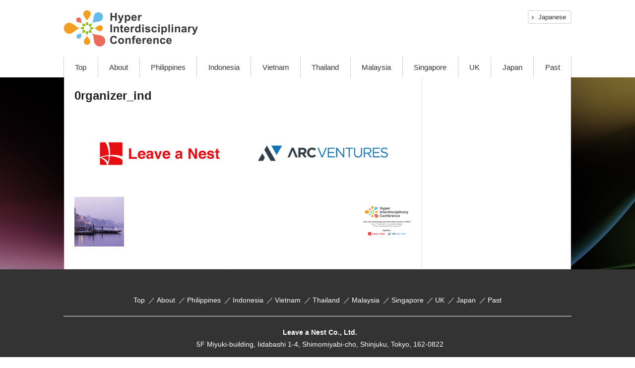

--- FILE ---
content_type: text/html; charset=UTF-8
request_url: https://hiconf.lne.st/conference/india2019/0rganizer_ind/
body_size: 11085
content:
<!doctype html>
<html>
<head>
<meta charset="utf-8">
<meta http-equiv="X-UA-Compatible" content="IE=edge">

<meta name="viewport" content="width=device-width,initial-scale=1.0" id="viewport">
<meta name="format-detection" content="telephone=no, email=no, address=no">
<link rel="stylesheet" type="text/css" href="https://hiconf.lne.st/wp-content/themes/Newsmag-child-hic-2019en/prov/css/reset.css?ver=7">

		<!-- All in One SEO 4.8.4.1 - aioseo.com -->
		<title>0rganizer_ind | Hyper Interdisciplinary Conference</title>
	<meta name="robots" content="max-image-preview:large" />
	<meta name="author" content="卓郎 佐野"/>
	<link rel="canonical" href="https://hiconf.lne.st/conference/india2019/0rganizer_ind/" />
	<meta name="generator" content="All in One SEO (AIOSEO) 4.8.4.1" />

		<script type="6056230e87e9fdf03dc69226-text/javascript" src="//pfcdn.maplus.net/ga/230d5bd19b43cd45ace027b6a4cb731d/pardot-trace-base.min.js"></script>
		<meta property="og:locale" content="en_US" />
		<meta property="og:site_name" content="Hyper Interdisciplinary Conference | Just another -Leave a Nest- site" />
		<meta property="og:type" content="article" />
		<meta property="og:title" content="0rganizer_ind | Hyper Interdisciplinary Conference" />
		<meta property="og:url" content="https://hiconf.lne.st/conference/india2019/0rganizer_ind/" />
		<meta property="article:published_time" content="2019-11-23T04:59:52+00:00" />
		<meta property="article:modified_time" content="2019-11-23T04:59:52+00:00" />
		<meta name="twitter:card" content="summary" />
		<meta name="twitter:title" content="0rganizer_ind | Hyper Interdisciplinary Conference" />
		<script type="application/ld+json" class="aioseo-schema">
			{"@context":"https:\/\/schema.org","@graph":[{"@type":"BreadcrumbList","@id":"https:\/\/hiconf.lne.st\/conference\/india2019\/0rganizer_ind\/#breadcrumblist","itemListElement":[{"@type":"ListItem","@id":"https:\/\/hiconf.lne.st#listItem","position":1,"name":"Home","item":"https:\/\/hiconf.lne.st","nextItem":{"@type":"ListItem","@id":"https:\/\/hiconf.lne.st\/conference\/india2019\/0rganizer_ind\/#listItem","name":"0rganizer_ind"}},{"@type":"ListItem","@id":"https:\/\/hiconf.lne.st\/conference\/india2019\/0rganizer_ind\/#listItem","position":2,"name":"0rganizer_ind","previousItem":{"@type":"ListItem","@id":"https:\/\/hiconf.lne.st#listItem","name":"Home"}}]},{"@type":"ItemPage","@id":"https:\/\/hiconf.lne.st\/conference\/india2019\/0rganizer_ind\/#itempage","url":"https:\/\/hiconf.lne.st\/conference\/india2019\/0rganizer_ind\/","name":"0rganizer_ind | Hyper Interdisciplinary Conference","inLanguage":"en-US","isPartOf":{"@id":"https:\/\/hiconf.lne.st\/#website"},"breadcrumb":{"@id":"https:\/\/hiconf.lne.st\/conference\/india2019\/0rganizer_ind\/#breadcrumblist"},"author":{"@id":"https:\/\/hiconf.lne.st\/author\/takuro\/#author"},"creator":{"@id":"https:\/\/hiconf.lne.st\/author\/takuro\/#author"},"datePublished":"2019-11-23T13:59:52+09:00","dateModified":"2019-11-23T13:59:52+09:00"},{"@type":"Organization","@id":"https:\/\/hiconf.lne.st\/#organization","name":"Hyper Interdisciplinary Conference","description":"Just another -Leave a Nest- site","url":"https:\/\/hiconf.lne.st\/"},{"@type":"Person","@id":"https:\/\/hiconf.lne.st\/author\/takuro\/#author","url":"https:\/\/hiconf.lne.st\/author\/takuro\/","name":"\u5353\u90ce \u4f50\u91ce","image":{"@type":"ImageObject","@id":"https:\/\/hiconf.lne.st\/conference\/india2019\/0rganizer_ind\/#authorImage","url":"https:\/\/secure.gravatar.com\/avatar\/3eb81f8b47b16479b01a743054771f9b?s=96&d=mm&r=g","width":96,"height":96,"caption":"\u5353\u90ce \u4f50\u91ce"}},{"@type":"WebSite","@id":"https:\/\/hiconf.lne.st\/#website","url":"https:\/\/hiconf.lne.st\/","name":"Hyper Interdisciplinary Conference","description":"Just another -Leave a Nest- site","inLanguage":"en-US","publisher":{"@id":"https:\/\/hiconf.lne.st\/#organization"}}]}
		</script>
		<!-- All in One SEO -->

<meta name="dlm-version" content="4.9.2"><link rel="icon" type="image/png" href="https://hiconf.lne.st/wp-content/uploads/sites/59/2020/10/hicfav.png"><link rel='dns-prefetch' href='//hiconf.lne.st' />
<link rel='dns-prefetch' href='//fonts.googleapis.com' />
<link rel='dns-prefetch' href='//www.googletagmanager.com' />
<link rel="alternate" type="application/rss+xml" title="Hyper Interdisciplinary Conference &raquo; Feed" href="https://hiconf.lne.st/feed/" />
<link rel="alternate" type="application/rss+xml" title="Hyper Interdisciplinary Conference &raquo; Comments Feed" href="https://hiconf.lne.st/comments/feed/" />
<link rel="alternate" type="application/rss+xml" title="Hyper Interdisciplinary Conference &raquo; 0rganizer_ind Comments Feed" href="https://hiconf.lne.st/conference/india2019/0rganizer_ind/feed/" />
<script type="6056230e87e9fdf03dc69226-text/javascript">
window._wpemojiSettings = {"baseUrl":"https:\/\/s.w.org\/images\/core\/emoji\/14.0.0\/72x72\/","ext":".png","svgUrl":"https:\/\/s.w.org\/images\/core\/emoji\/14.0.0\/svg\/","svgExt":".svg","source":{"concatemoji":"https:\/\/hiconf.lne.st\/wp-includes\/js\/wp-emoji-release.min.js?ver=6.3.7"}};
/*! This file is auto-generated */
!function(i,n){var o,s,e;function c(e){try{var t={supportTests:e,timestamp:(new Date).valueOf()};sessionStorage.setItem(o,JSON.stringify(t))}catch(e){}}function p(e,t,n){e.clearRect(0,0,e.canvas.width,e.canvas.height),e.fillText(t,0,0);var t=new Uint32Array(e.getImageData(0,0,e.canvas.width,e.canvas.height).data),r=(e.clearRect(0,0,e.canvas.width,e.canvas.height),e.fillText(n,0,0),new Uint32Array(e.getImageData(0,0,e.canvas.width,e.canvas.height).data));return t.every(function(e,t){return e===r[t]})}function u(e,t,n){switch(t){case"flag":return n(e,"\ud83c\udff3\ufe0f\u200d\u26a7\ufe0f","\ud83c\udff3\ufe0f\u200b\u26a7\ufe0f")?!1:!n(e,"\ud83c\uddfa\ud83c\uddf3","\ud83c\uddfa\u200b\ud83c\uddf3")&&!n(e,"\ud83c\udff4\udb40\udc67\udb40\udc62\udb40\udc65\udb40\udc6e\udb40\udc67\udb40\udc7f","\ud83c\udff4\u200b\udb40\udc67\u200b\udb40\udc62\u200b\udb40\udc65\u200b\udb40\udc6e\u200b\udb40\udc67\u200b\udb40\udc7f");case"emoji":return!n(e,"\ud83e\udef1\ud83c\udffb\u200d\ud83e\udef2\ud83c\udfff","\ud83e\udef1\ud83c\udffb\u200b\ud83e\udef2\ud83c\udfff")}return!1}function f(e,t,n){var r="undefined"!=typeof WorkerGlobalScope&&self instanceof WorkerGlobalScope?new OffscreenCanvas(300,150):i.createElement("canvas"),a=r.getContext("2d",{willReadFrequently:!0}),o=(a.textBaseline="top",a.font="600 32px Arial",{});return e.forEach(function(e){o[e]=t(a,e,n)}),o}function t(e){var t=i.createElement("script");t.src=e,t.defer=!0,i.head.appendChild(t)}"undefined"!=typeof Promise&&(o="wpEmojiSettingsSupports",s=["flag","emoji"],n.supports={everything:!0,everythingExceptFlag:!0},e=new Promise(function(e){i.addEventListener("DOMContentLoaded",e,{once:!0})}),new Promise(function(t){var n=function(){try{var e=JSON.parse(sessionStorage.getItem(o));if("object"==typeof e&&"number"==typeof e.timestamp&&(new Date).valueOf()<e.timestamp+604800&&"object"==typeof e.supportTests)return e.supportTests}catch(e){}return null}();if(!n){if("undefined"!=typeof Worker&&"undefined"!=typeof OffscreenCanvas&&"undefined"!=typeof URL&&URL.createObjectURL&&"undefined"!=typeof Blob)try{var e="postMessage("+f.toString()+"("+[JSON.stringify(s),u.toString(),p.toString()].join(",")+"));",r=new Blob([e],{type:"text/javascript"}),a=new Worker(URL.createObjectURL(r),{name:"wpTestEmojiSupports"});return void(a.onmessage=function(e){c(n=e.data),a.terminate(),t(n)})}catch(e){}c(n=f(s,u,p))}t(n)}).then(function(e){for(var t in e)n.supports[t]=e[t],n.supports.everything=n.supports.everything&&n.supports[t],"flag"!==t&&(n.supports.everythingExceptFlag=n.supports.everythingExceptFlag&&n.supports[t]);n.supports.everythingExceptFlag=n.supports.everythingExceptFlag&&!n.supports.flag,n.DOMReady=!1,n.readyCallback=function(){n.DOMReady=!0}}).then(function(){return e}).then(function(){var e;n.supports.everything||(n.readyCallback(),(e=n.source||{}).concatemoji?t(e.concatemoji):e.wpemoji&&e.twemoji&&(t(e.twemoji),t(e.wpemoji)))}))}((window,document),window._wpemojiSettings);
</script>
<style type="text/css">
img.wp-smiley,
img.emoji {
	display: inline !important;
	border: none !important;
	box-shadow: none !important;
	height: 1em !important;
	width: 1em !important;
	margin: 0 0.07em !important;
	vertical-align: -0.1em !important;
	background: none !important;
	padding: 0 !important;
}
</style>
	<link rel='stylesheet' id='wp-block-library-css' href='https://hiconf.lne.st/wp-includes/css/dist/block-library/style.min.css?ver=6.3.7' type='text/css' media='all' />
<style id='classic-theme-styles-inline-css' type='text/css'>
/*! This file is auto-generated */
.wp-block-button__link{color:#fff;background-color:#32373c;border-radius:9999px;box-shadow:none;text-decoration:none;padding:calc(.667em + 2px) calc(1.333em + 2px);font-size:1.125em}.wp-block-file__button{background:#32373c;color:#fff;text-decoration:none}
</style>
<style id='global-styles-inline-css' type='text/css'>
body{--wp--preset--color--black: #000000;--wp--preset--color--cyan-bluish-gray: #abb8c3;--wp--preset--color--white: #ffffff;--wp--preset--color--pale-pink: #f78da7;--wp--preset--color--vivid-red: #cf2e2e;--wp--preset--color--luminous-vivid-orange: #ff6900;--wp--preset--color--luminous-vivid-amber: #fcb900;--wp--preset--color--light-green-cyan: #7bdcb5;--wp--preset--color--vivid-green-cyan: #00d084;--wp--preset--color--pale-cyan-blue: #8ed1fc;--wp--preset--color--vivid-cyan-blue: #0693e3;--wp--preset--color--vivid-purple: #9b51e0;--wp--preset--gradient--vivid-cyan-blue-to-vivid-purple: linear-gradient(135deg,rgba(6,147,227,1) 0%,rgb(155,81,224) 100%);--wp--preset--gradient--light-green-cyan-to-vivid-green-cyan: linear-gradient(135deg,rgb(122,220,180) 0%,rgb(0,208,130) 100%);--wp--preset--gradient--luminous-vivid-amber-to-luminous-vivid-orange: linear-gradient(135deg,rgba(252,185,0,1) 0%,rgba(255,105,0,1) 100%);--wp--preset--gradient--luminous-vivid-orange-to-vivid-red: linear-gradient(135deg,rgba(255,105,0,1) 0%,rgb(207,46,46) 100%);--wp--preset--gradient--very-light-gray-to-cyan-bluish-gray: linear-gradient(135deg,rgb(238,238,238) 0%,rgb(169,184,195) 100%);--wp--preset--gradient--cool-to-warm-spectrum: linear-gradient(135deg,rgb(74,234,220) 0%,rgb(151,120,209) 20%,rgb(207,42,186) 40%,rgb(238,44,130) 60%,rgb(251,105,98) 80%,rgb(254,248,76) 100%);--wp--preset--gradient--blush-light-purple: linear-gradient(135deg,rgb(255,206,236) 0%,rgb(152,150,240) 100%);--wp--preset--gradient--blush-bordeaux: linear-gradient(135deg,rgb(254,205,165) 0%,rgb(254,45,45) 50%,rgb(107,0,62) 100%);--wp--preset--gradient--luminous-dusk: linear-gradient(135deg,rgb(255,203,112) 0%,rgb(199,81,192) 50%,rgb(65,88,208) 100%);--wp--preset--gradient--pale-ocean: linear-gradient(135deg,rgb(255,245,203) 0%,rgb(182,227,212) 50%,rgb(51,167,181) 100%);--wp--preset--gradient--electric-grass: linear-gradient(135deg,rgb(202,248,128) 0%,rgb(113,206,126) 100%);--wp--preset--gradient--midnight: linear-gradient(135deg,rgb(2,3,129) 0%,rgb(40,116,252) 100%);--wp--preset--font-size--small: 13px;--wp--preset--font-size--medium: 20px;--wp--preset--font-size--large: 36px;--wp--preset--font-size--x-large: 42px;--wp--preset--spacing--20: 0.44rem;--wp--preset--spacing--30: 0.67rem;--wp--preset--spacing--40: 1rem;--wp--preset--spacing--50: 1.5rem;--wp--preset--spacing--60: 2.25rem;--wp--preset--spacing--70: 3.38rem;--wp--preset--spacing--80: 5.06rem;--wp--preset--shadow--natural: 6px 6px 9px rgba(0, 0, 0, 0.2);--wp--preset--shadow--deep: 12px 12px 50px rgba(0, 0, 0, 0.4);--wp--preset--shadow--sharp: 6px 6px 0px rgba(0, 0, 0, 0.2);--wp--preset--shadow--outlined: 6px 6px 0px -3px rgba(255, 255, 255, 1), 6px 6px rgba(0, 0, 0, 1);--wp--preset--shadow--crisp: 6px 6px 0px rgba(0, 0, 0, 1);}:where(.is-layout-flex){gap: 0.5em;}:where(.is-layout-grid){gap: 0.5em;}body .is-layout-flow > .alignleft{float: left;margin-inline-start: 0;margin-inline-end: 2em;}body .is-layout-flow > .alignright{float: right;margin-inline-start: 2em;margin-inline-end: 0;}body .is-layout-flow > .aligncenter{margin-left: auto !important;margin-right: auto !important;}body .is-layout-constrained > .alignleft{float: left;margin-inline-start: 0;margin-inline-end: 2em;}body .is-layout-constrained > .alignright{float: right;margin-inline-start: 2em;margin-inline-end: 0;}body .is-layout-constrained > .aligncenter{margin-left: auto !important;margin-right: auto !important;}body .is-layout-constrained > :where(:not(.alignleft):not(.alignright):not(.alignfull)){max-width: var(--wp--style--global--content-size);margin-left: auto !important;margin-right: auto !important;}body .is-layout-constrained > .alignwide{max-width: var(--wp--style--global--wide-size);}body .is-layout-flex{display: flex;}body .is-layout-flex{flex-wrap: wrap;align-items: center;}body .is-layout-flex > *{margin: 0;}body .is-layout-grid{display: grid;}body .is-layout-grid > *{margin: 0;}:where(.wp-block-columns.is-layout-flex){gap: 2em;}:where(.wp-block-columns.is-layout-grid){gap: 2em;}:where(.wp-block-post-template.is-layout-flex){gap: 1.25em;}:where(.wp-block-post-template.is-layout-grid){gap: 1.25em;}.has-black-color{color: var(--wp--preset--color--black) !important;}.has-cyan-bluish-gray-color{color: var(--wp--preset--color--cyan-bluish-gray) !important;}.has-white-color{color: var(--wp--preset--color--white) !important;}.has-pale-pink-color{color: var(--wp--preset--color--pale-pink) !important;}.has-vivid-red-color{color: var(--wp--preset--color--vivid-red) !important;}.has-luminous-vivid-orange-color{color: var(--wp--preset--color--luminous-vivid-orange) !important;}.has-luminous-vivid-amber-color{color: var(--wp--preset--color--luminous-vivid-amber) !important;}.has-light-green-cyan-color{color: var(--wp--preset--color--light-green-cyan) !important;}.has-vivid-green-cyan-color{color: var(--wp--preset--color--vivid-green-cyan) !important;}.has-pale-cyan-blue-color{color: var(--wp--preset--color--pale-cyan-blue) !important;}.has-vivid-cyan-blue-color{color: var(--wp--preset--color--vivid-cyan-blue) !important;}.has-vivid-purple-color{color: var(--wp--preset--color--vivid-purple) !important;}.has-black-background-color{background-color: var(--wp--preset--color--black) !important;}.has-cyan-bluish-gray-background-color{background-color: var(--wp--preset--color--cyan-bluish-gray) !important;}.has-white-background-color{background-color: var(--wp--preset--color--white) !important;}.has-pale-pink-background-color{background-color: var(--wp--preset--color--pale-pink) !important;}.has-vivid-red-background-color{background-color: var(--wp--preset--color--vivid-red) !important;}.has-luminous-vivid-orange-background-color{background-color: var(--wp--preset--color--luminous-vivid-orange) !important;}.has-luminous-vivid-amber-background-color{background-color: var(--wp--preset--color--luminous-vivid-amber) !important;}.has-light-green-cyan-background-color{background-color: var(--wp--preset--color--light-green-cyan) !important;}.has-vivid-green-cyan-background-color{background-color: var(--wp--preset--color--vivid-green-cyan) !important;}.has-pale-cyan-blue-background-color{background-color: var(--wp--preset--color--pale-cyan-blue) !important;}.has-vivid-cyan-blue-background-color{background-color: var(--wp--preset--color--vivid-cyan-blue) !important;}.has-vivid-purple-background-color{background-color: var(--wp--preset--color--vivid-purple) !important;}.has-black-border-color{border-color: var(--wp--preset--color--black) !important;}.has-cyan-bluish-gray-border-color{border-color: var(--wp--preset--color--cyan-bluish-gray) !important;}.has-white-border-color{border-color: var(--wp--preset--color--white) !important;}.has-pale-pink-border-color{border-color: var(--wp--preset--color--pale-pink) !important;}.has-vivid-red-border-color{border-color: var(--wp--preset--color--vivid-red) !important;}.has-luminous-vivid-orange-border-color{border-color: var(--wp--preset--color--luminous-vivid-orange) !important;}.has-luminous-vivid-amber-border-color{border-color: var(--wp--preset--color--luminous-vivid-amber) !important;}.has-light-green-cyan-border-color{border-color: var(--wp--preset--color--light-green-cyan) !important;}.has-vivid-green-cyan-border-color{border-color: var(--wp--preset--color--vivid-green-cyan) !important;}.has-pale-cyan-blue-border-color{border-color: var(--wp--preset--color--pale-cyan-blue) !important;}.has-vivid-cyan-blue-border-color{border-color: var(--wp--preset--color--vivid-cyan-blue) !important;}.has-vivid-purple-border-color{border-color: var(--wp--preset--color--vivid-purple) !important;}.has-vivid-cyan-blue-to-vivid-purple-gradient-background{background: var(--wp--preset--gradient--vivid-cyan-blue-to-vivid-purple) !important;}.has-light-green-cyan-to-vivid-green-cyan-gradient-background{background: var(--wp--preset--gradient--light-green-cyan-to-vivid-green-cyan) !important;}.has-luminous-vivid-amber-to-luminous-vivid-orange-gradient-background{background: var(--wp--preset--gradient--luminous-vivid-amber-to-luminous-vivid-orange) !important;}.has-luminous-vivid-orange-to-vivid-red-gradient-background{background: var(--wp--preset--gradient--luminous-vivid-orange-to-vivid-red) !important;}.has-very-light-gray-to-cyan-bluish-gray-gradient-background{background: var(--wp--preset--gradient--very-light-gray-to-cyan-bluish-gray) !important;}.has-cool-to-warm-spectrum-gradient-background{background: var(--wp--preset--gradient--cool-to-warm-spectrum) !important;}.has-blush-light-purple-gradient-background{background: var(--wp--preset--gradient--blush-light-purple) !important;}.has-blush-bordeaux-gradient-background{background: var(--wp--preset--gradient--blush-bordeaux) !important;}.has-luminous-dusk-gradient-background{background: var(--wp--preset--gradient--luminous-dusk) !important;}.has-pale-ocean-gradient-background{background: var(--wp--preset--gradient--pale-ocean) !important;}.has-electric-grass-gradient-background{background: var(--wp--preset--gradient--electric-grass) !important;}.has-midnight-gradient-background{background: var(--wp--preset--gradient--midnight) !important;}.has-small-font-size{font-size: var(--wp--preset--font-size--small) !important;}.has-medium-font-size{font-size: var(--wp--preset--font-size--medium) !important;}.has-large-font-size{font-size: var(--wp--preset--font-size--large) !important;}.has-x-large-font-size{font-size: var(--wp--preset--font-size--x-large) !important;}
.wp-block-navigation a:where(:not(.wp-element-button)){color: inherit;}
:where(.wp-block-post-template.is-layout-flex){gap: 1.25em;}:where(.wp-block-post-template.is-layout-grid){gap: 1.25em;}
:where(.wp-block-columns.is-layout-flex){gap: 2em;}:where(.wp-block-columns.is-layout-grid){gap: 2em;}
.wp-block-pullquote{font-size: 1.5em;line-height: 1.6;}
</style>
<link rel='stylesheet' id='google-fonts-style-css' href='https://fonts.googleapis.com/css?family=Open+Sans%3A300%2C400%2C600%2C700%7CRoboto+Condensed%3A300%2C300italic%2C400%2C400italic%2C700%2C700italic&#038;ver=4.6' type='text/css' media='all' />
<link rel='stylesheet' id='td-theme-css' href='https://hiconf.lne.st/wp-content/themes/Newsmag/style.css?ver=4.6c' type='text/css' media='all' />
<link rel='stylesheet' id='td-theme-child-css' href='https://hiconf.lne.st/wp-content/themes/Newsmag-child-hic-2019en/style.css?ver=4.6c' type='text/css' media='all' />
<link rel='stylesheet' id='js_composer_front-css' href='https://hiconf.lne.st/wp-content/plugins/js_composer/assets/css/js_composer.min.css?ver=5.5.5' type='text/css' media='all' />
<script type="6056230e87e9fdf03dc69226-text/javascript" src='https://hiconf.lne.st/wp-content/plugins/enable-jquery-migrate-helper/js/jquery/jquery-1.12.4-wp.js?ver=1.12.4-wp' id='jquery-core-js'></script>
<script type="6056230e87e9fdf03dc69226-text/javascript" src='https://hiconf.lne.st/wp-content/plugins/enable-jquery-migrate-helper/js/jquery-migrate/jquery-migrate-1.4.1-wp.js?ver=1.4.1-wp' id='jquery-migrate-js'></script>
<link rel="https://api.w.org/" href="https://hiconf.lne.st/wp-json/" /><link rel="alternate" type="application/json" href="https://hiconf.lne.st/wp-json/wp/v2/media/16250" /><link rel="EditURI" type="application/rsd+xml" title="RSD" href="https://hiconf.lne.st/xmlrpc.php?rsd" />
<meta name="generator" content="WordPress 6.3.7" />
<link rel='shortlink' href='https://hiconf.lne.st/?p=16250' />
<link rel="alternate" type="application/json+oembed" href="https://hiconf.lne.st/wp-json/oembed/1.0/embed?url=https%3A%2F%2Fhiconf.lne.st%2Fconference%2Findia2019%2F0rganizer_ind%2F" />
<link rel="alternate" type="text/xml+oembed" href="https://hiconf.lne.st/wp-json/oembed/1.0/embed?url=https%3A%2F%2Fhiconf.lne.st%2Fconference%2Findia2019%2F0rganizer_ind%2F&#038;format=xml" />
                <script type="6056230e87e9fdf03dc69226-text/javascript">
                    var ajaxUrl = 'https://hiconf.lne.st/wp-admin/admin-ajax.php';
                </script>
        <meta name="generator" content="Site Kit by Google 1.111.1" /><!--[if lt IE 9]><script src="https://cdnjs.cloudflare.com/ajax/libs/html5shiv/3.7.3/html5shiv.js"></script><![endif]-->
    <meta name="google-site-verification" content="UBjnpyZR1VkVG3sc4YTd0fXbcRfbHMpPSNI020CgSI0"><meta name="generator" content="Powered by WPBakery Page Builder - drag and drop page builder for WordPress."/>
<!--[if lte IE 9]><link rel="stylesheet" type="text/css" href="https://hiconf.lne.st/wp-content/plugins/js_composer/assets/css/vc_lte_ie9.min.css" media="screen"><![endif]-->
<!-- Google Tag Manager snippet added by Site Kit -->
<script type="6056230e87e9fdf03dc69226-text/javascript">
			( function( w, d, s, l, i ) {
				w[l] = w[l] || [];
				w[l].push( {'gtm.start': new Date().getTime(), event: 'gtm.js'} );
				var f = d.getElementsByTagName( s )[0],
					j = d.createElement( s ), dl = l != 'dataLayer' ? '&l=' + l : '';
				j.async = true;
				j.src = 'https://www.googletagmanager.com/gtm.js?id=' + i + dl;
				f.parentNode.insertBefore( j, f );
			} )( window, document, 'script', 'dataLayer', 'GTM-PSKXNXR' );
			
</script>

<!-- End Google Tag Manager snippet added by Site Kit -->
<meta name="twitter:partner" content="tfwp">
<!-- JS generated by theme -->

<script type="6056230e87e9fdf03dc69226-text/javascript">
    
    

	    var tdBlocksArray = []; //here we store all the items for the current page

	    //td_block class - each ajax block uses a object of this class for requests
	    function tdBlock() {
		    this.id = '';
		    this.block_type = 1; //block type id (1-234 etc)
		    this.atts = '';
		    this.td_column_number = '';
		    this.td_current_page = 1; //
		    this.post_count = 0; //from wp
		    this.found_posts = 0; //from wp
		    this.max_num_pages = 0; //from wp
		    this.td_filter_value = ''; //current live filter value
		    this.is_ajax_running = false;
		    this.td_user_action = ''; // load more or infinite loader (used by the animation)
		    this.header_color = '';
		    this.ajax_pagination_infinite_stop = ''; //show load more at page x
	    }


        // td_js_generator - mini detector
        (function(){
            var htmlTag = document.getElementsByTagName("html")[0];

	        if ( navigator.userAgent.indexOf("MSIE 10.0") > -1 ) {
                htmlTag.className += ' ie10';
            }

            if ( !!navigator.userAgent.match(/Trident.*rv\:11\./) ) {
                htmlTag.className += ' ie11';
            }

	        if ( navigator.userAgent.indexOf("Edge") > -1 ) {
                htmlTag.className += ' ieEdge';
            }

            if ( /(iPad|iPhone|iPod)/g.test(navigator.userAgent) ) {
                htmlTag.className += ' td-md-is-ios';
            }

            var user_agent = navigator.userAgent.toLowerCase();
            if ( user_agent.indexOf("android") > -1 ) {
                htmlTag.className += ' td-md-is-android';
            }

            if ( -1 !== navigator.userAgent.indexOf('Mac OS X')  ) {
                htmlTag.className += ' td-md-is-os-x';
            }

            if ( /chrom(e|ium)/.test(navigator.userAgent.toLowerCase()) ) {
               htmlTag.className += ' td-md-is-chrome';
            }

            if ( -1 !== navigator.userAgent.indexOf('Firefox') ) {
                htmlTag.className += ' td-md-is-firefox';
            }

            if ( -1 !== navigator.userAgent.indexOf('Safari') && -1 === navigator.userAgent.indexOf('Chrome') ) {
                htmlTag.className += ' td-md-is-safari';
            }

            if( -1 !== navigator.userAgent.indexOf('IEMobile') ){
                htmlTag.className += ' td-md-is-iemobile';
            }

        })();




        var tdLocalCache = {};

        ( function () {
            "use strict";

            tdLocalCache = {
                data: {},
                remove: function (resource_id) {
                    delete tdLocalCache.data[resource_id];
                },
                exist: function (resource_id) {
                    return tdLocalCache.data.hasOwnProperty(resource_id) && tdLocalCache.data[resource_id] !== null;
                },
                get: function (resource_id) {
                    return tdLocalCache.data[resource_id];
                },
                set: function (resource_id, cachedData) {
                    tdLocalCache.remove(resource_id);
                    tdLocalCache.data[resource_id] = cachedData;
                }
            };
        })();

    
    
var td_viewport_interval_list=[{"limitBottom":767,"sidebarWidth":251},{"limitBottom":1023,"sidebarWidth":339}];
var td_animation_stack_effect="type0";
var tds_animation_stack=true;
var td_animation_stack_specific_selectors=".entry-thumb, img";
var td_animation_stack_general_selectors=".td-animation-stack img, .td-animation-stack .entry-thumb, .post img";
var td_ajax_url="https:\/\/hiconf.lne.st\/wp-admin\/admin-ajax.php?td_theme_name=Newsmag&v=4.6";
var td_get_template_directory_uri="https:\/\/hiconf.lne.st\/wp-content\/themes\/Newsmag";
var tds_snap_menu="";
var tds_logo_on_sticky="";
var tds_header_style="";
var td_please_wait="Please wait...";
var td_email_user_pass_incorrect="User or password incorrect!";
var td_email_user_incorrect="Email or username incorrect!";
var td_email_incorrect="Email incorrect!";
var tds_more_articles_on_post_enable="";
var tds_more_articles_on_post_time_to_wait="";
var tds_more_articles_on_post_pages_distance_from_top=0;
var tds_theme_color_site_wide="#4db2ec";
var tds_smart_sidebar="";
var tdThemeName="Newsmag";
var td_magnific_popup_translation_tPrev="Previous (Left arrow key)";
var td_magnific_popup_translation_tNext="Next (Right arrow key)";
var td_magnific_popup_translation_tCounter="%curr% of %total%";
var td_magnific_popup_translation_ajax_tError="The content from %url% could not be loaded.";
var td_magnific_popup_translation_image_tError="The image #%curr% could not be loaded.";
var tdDateNamesI18n={"month_names":["January","February","March","April","May","June","July","August","September","October","November","December"],"month_names_short":["Jan","Feb","Mar","Apr","May","Jun","Jul","Aug","Sep","Oct","Nov","Dec"],"day_names":["Sunday","Monday","Tuesday","Wednesday","Thursday","Friday","Saturday"],"day_names_short":["Sun","Mon","Tue","Wed","Thu","Fri","Sat"]};
var td_ad_background_click_link="";
var td_ad_background_click_target="";
</script>



<script type="application/ld+json">
    {
        "@context": "http://schema.org",
        "@type": "BreadcrumbList",
        "itemListElement": [
            {
                "@type": "ListItem",
                "position": 1,
                "item": {
                    "@type": "WebSite",
                    "@id": "https://hiconf.lne.st/",
                    "name": "Home"
                }
            },
            {
                "@type": "ListItem",
                "position": 2,
                    "item": {
                    "@type": "WebPage",
                    "@id": "https://hiconf.lne.st/conference/india2019/",
                    "name": "HYPER INTER-DISCIPLINARY CONFERENCE in INDIA November 27, 2019"
                }
            }
            ,{
                "@type": "ListItem",
                "position": 3,
                    "item": {
                    "@type": "WebPage",
                    "@id": "",
                    "name": "0rganizer_ind"                                
                }
            }    
        ]
    }
</script>

<meta name="twitter:card" content="summary"><meta name="twitter:title" content="0rganizer_ind">
<noscript><style type="text/css"> .wpb_animate_when_almost_visible { opacity: 1; }</style></noscript><style id="wpforms-css-vars-root">
				:root {
					--wpforms-field-border-radius: 3px;
--wpforms-field-background-color: #ffffff;
--wpforms-field-border-color: rgba( 0, 0, 0, 0.25 );
--wpforms-field-text-color: rgba( 0, 0, 0, 0.7 );
--wpforms-label-color: rgba( 0, 0, 0, 0.85 );
--wpforms-label-sublabel-color: rgba( 0, 0, 0, 0.55 );
--wpforms-label-error-color: #d63637;
--wpforms-button-border-radius: 3px;
--wpforms-button-background-color: #066aab;
--wpforms-button-text-color: #ffffff;
--wpforms-field-size-input-height: 43px;
--wpforms-field-size-input-spacing: 15px;
--wpforms-field-size-font-size: 16px;
--wpforms-field-size-line-height: 19px;
--wpforms-field-size-padding-h: 14px;
--wpforms-field-size-checkbox-size: 16px;
--wpforms-field-size-sublabel-spacing: 5px;
--wpforms-field-size-icon-size: 1;
--wpforms-label-size-font-size: 16px;
--wpforms-label-size-line-height: 19px;
--wpforms-label-size-sublabel-font-size: 14px;
--wpforms-label-size-sublabel-line-height: 17px;
--wpforms-button-size-font-size: 17px;
--wpforms-button-size-height: 41px;
--wpforms-button-size-padding-h: 15px;
--wpforms-button-size-margin-top: 10px;

				}
			</style><link rel="stylesheet" type="text/css" href="https://hiconf.lne.st/wp-content/themes/Newsmag-child-hic-2019en/prov/css/style.css?ver=10">
<link rel="stylesheet" type="text/css" href="https://hiconf.lne.st/wp-content/themes/Newsmag-child-hic-2019en/prov/font/css/all.css">
<link rel="stylesheet" type="text/css" href="https://hiconf.lne.st/wp-content/themes/Newsmag-child-hic-2019en/prov/font/css/fontawesome.min.css">
</head>
<body>
<div id="loading" style="position: fixed;	top: 0;	left: 0;	width: 100%;	height: 100%;	background: #fff;	z-index: 100;display: none"><div style="position: absolute;top: 50%;left: 0;margin-top: -20px;width: 100%;"><img src="https://hiconf.lne.st/wp-content/themes/Newsmag-child-hic-2019en/prov/images/common/loading1.gif" width="40" height="40" style="margin: 0 auto;"></div></div>
<div class="wrapper">
	<header class="header">
		<div class="header-in inner">
			<h1 class="header-logo"><a href="https://hiconf.lne.st"><img src="https://hiconf.lne.st/wp-content/themes/Newsmag-child-hic-2019en/prov/images/common/logo_01.png" alt="Hyper Interdisciplinary Conference" width="272" height="90"/></a></h1>
			<div class="menu-hbtn-container"><ul id="menu-hbtn" class="menu"><li id="menu-item-16042" class="menu-item menu-item-type-custom menu-item-object-custom menu-item-first menu-item-16042"><a href="https://hic.lne.st">Japanese</a></li>
</ul></div>			<div class="btn-global"><img src="https://hiconf.lne.st/wp-content/themes/Newsmag-child-hic-2019en/prov/images/common/btn_global_01.png" alt="Menu" width="27" height="27"/></div>
		</div>
	</header>
	<!--C:header-->
	<div class="area-hero hero-conference">
		<nav class="nav-global ">
			<div class="menu-gnav-container"><ul id="menu-gnav" class="menu"><li id="menu-item-16041" class="menu-item menu-item-type-post_type menu-item-object-page menu-item-home menu-item-first menu-item-16041"><a href="https://hiconf.lne.st/">Top</a></li>
<li id="menu-item-16040" class="menu-item menu-item-type-post_type menu-item-object-page menu-item-16040"><a href="https://hiconf.lne.st/about/">About</a></li>
<li id="menu-item-20139" class="menu-item menu-item-type-post_type menu-item-object-conference menu-item-20139"><a href="https://hiconf.lne.st/conference/hicph2023/">Philippines</a></li>
<li id="menu-item-20266" class="menu-item menu-item-type-post_type menu-item-object-conference menu-item-20266"><a href="https://hiconf.lne.st/conference/hicidn2023/">Indonesia</a></li>
<li id="menu-item-20295" class="menu-item menu-item-type-post_type menu-item-object-conference menu-item-20295"><a href="https://hiconf.lne.st/conference/vietnam2024/">Vietnam</a></li>
<li id="menu-item-20190" class="menu-item menu-item-type-custom menu-item-object-custom menu-item-20190"><a href="https://hiconf.lne.st/conference/thailand2023/">Thailand</a></li>
<li id="menu-item-20922" class="menu-item menu-item-type-custom menu-item-object-custom menu-item-20922"><a href="https://hiconf.lne.st/conference/malaysia2024/">Malaysia</a></li>
<li id="menu-item-20347" class="menu-item menu-item-type-custom menu-item-object-custom menu-item-20347"><a href="https://hiconf.lne.st/conference/hic-2024/">Singapore</a></li>
<li id="menu-item-20019" class="menu-item menu-item-type-custom menu-item-object-custom menu-item-20019"><a href="https://hiconf.lne.st/conference/uk2023/">UK</a></li>
<li id="menu-item-19434" class="menu-item menu-item-type-post_type menu-item-object-conference menu-item-19434"><a href="https://hiconf.lne.st/conference/tokyo2023/">Japan</a></li>
<li id="menu-item-16118" class="menu-item menu-item-type-custom menu-item-object-custom menu-item-16118"><a href="https://hiconf.lne.st/archive/">Past</a></li>
</ul></div>			<div class="btn-close">× CLOSE</div>
			<div class="bg-global"></div>
		</nav><!--C:nav-global-->
<div class="td-container">
    <div class="td-container-border">
        <div class="td-pb-row">
                                <div class="td-pb-span8 td-main-content td-pb-padding">
                        <div class="td-ss-main-content">
                            <div class="entry-crumbs"><span><a title="" class="entry-crumb" href="https://hiconf.lne.st/">Home</a></span> <i class="td-icon-right td-bread-sep"></i> <span><a title="HYPER INTER-DISCIPLINARY CONFERENCE in INDIA November 27, 2019" class="entry-crumb" href="https://hiconf.lne.st/conference/india2019/">HYPER INTER-DISCIPLINARY CONFERENCE in INDIA November 27, 2019</a></span> <i class="td-icon-right td-bread-sep td-bred-no-url-last"></i> <span class="td-bred-no-url-last">0rganizer_ind</span></div>                                <h1 class="entry-title td-page-title">
                                <span>0rganizer_ind</span>
                                </h1>            <a href="https://hiconf.lne.st/wp-content/uploads/sites/59/2019/11/0rganizer_ind.jpg" title="0rganizer_ind" rel="attachment"><img class="td-attachment-page-image" src="https://hiconf.lne.st/wp-content/uploads/sites/59/2019/11/0rganizer_ind.jpg" alt="" /></a>

            <div class="td-attachment-page-content">
                            </div>
                                        <div class="td-attachment-prev"><a href='https://hiconf.lne.st/conference/india2019/water_india/'><img width="150" height="150" src="https://hiconf.lne.st/wp-content/uploads/sites/59/2019/11/water_india-150x150.jpg" class="attachment-thumbnail size-thumbnail" alt="water_india" decoding="async" loading="lazy" srcset="https://hiconf.lne.st/wp-content/uploads/sites/59/2019/11/water_india-150x150.jpg 150w, https://hiconf.lne.st/wp-content/uploads/sites/59/2019/11/water_india-300x300.jpg 300w, https://hiconf.lne.st/wp-content/uploads/sites/59/2019/11/water_india.jpg 480w, https://hiconf.lne.st/wp-content/uploads/sites/59/2019/11/water_india-100x100.jpg 100w, https://hiconf.lne.st/wp-content/uploads/sites/59/2019/11/water_india-200x200.jpg 200w, https://hiconf.lne.st/wp-content/uploads/sites/59/2019/11/water_india-400x400.jpg 400w, https://hiconf.lne.st/wp-content/uploads/sites/59/2019/11/water_india-420x420.jpg 420w" sizes="(max-width: 150px) 100vw, 150px" /></a></div>
                            <div class="td-attachment-next"><a href='https://hiconf.lne.st/conference/india2019/hic-india_logo/'><img width="150" height="150" src="https://hiconf.lne.st/wp-content/uploads/sites/59/2019/11/HIC-India_logo-150x150.png" class="attachment-thumbnail size-thumbnail" alt="HIC India_logo" decoding="async" loading="lazy" /></a></div>
                        </div>
                    </div>
                    <div class="td-pb-span4 td-main-sidebar">
                        <div class="td-ss-main-sidebar">
                                            <!-- .no sidebar -->
                                        </div>
                    </div>
                            </div> <!-- /.td-pb-row -->
    </div>
</div> <!-- /.td-container -->

<footer class="footer">
	<div class="area-footer-top">
		<nav class="nav-footer inner">
			<div class="menu-gnav-container"><ul id="menu-gnav-1" class="menu"><li class="menu-item menu-item-type-post_type menu-item-object-page menu-item-home menu-item-first menu-item-16041"><a href="https://hiconf.lne.st/">Top</a></li>
<li class="menu-item menu-item-type-post_type menu-item-object-page menu-item-16040"><a href="https://hiconf.lne.st/about/">About</a></li>
<li class="menu-item menu-item-type-post_type menu-item-object-conference menu-item-20139"><a href="https://hiconf.lne.st/conference/hicph2023/">Philippines</a></li>
<li class="menu-item menu-item-type-post_type menu-item-object-conference menu-item-20266"><a href="https://hiconf.lne.st/conference/hicidn2023/">Indonesia</a></li>
<li class="menu-item menu-item-type-post_type menu-item-object-conference menu-item-20295"><a href="https://hiconf.lne.st/conference/vietnam2024/">Vietnam</a></li>
<li class="menu-item menu-item-type-custom menu-item-object-custom menu-item-20190"><a href="https://hiconf.lne.st/conference/thailand2023/">Thailand</a></li>
<li class="menu-item menu-item-type-custom menu-item-object-custom menu-item-20922"><a href="https://hiconf.lne.st/conference/malaysia2024/">Malaysia</a></li>
<li class="menu-item menu-item-type-custom menu-item-object-custom menu-item-20347"><a href="https://hiconf.lne.st/conference/hic-2024/">Singapore</a></li>
<li class="menu-item menu-item-type-custom menu-item-object-custom menu-item-20019"><a href="https://hiconf.lne.st/conference/uk2023/">UK</a></li>
<li class="menu-item menu-item-type-post_type menu-item-object-conference menu-item-19434"><a href="https://hiconf.lne.st/conference/tokyo2023/">Japan</a></li>
<li class="menu-item menu-item-type-custom menu-item-object-custom menu-item-16118"><a href="https://hiconf.lne.st/archive/">Past</a></li>
</ul></div>		</nav>
		<div class="list-address inner">
			<dl style="width: 100%;float: none;text-align: center;">
				<dt>Leave a Nest Co., Ltd.</dt>
				<dd>
					<span class="txt-address">5F Miyuki-building, Iidabashi 1-4, Shimomiyabi-cho, Shinjuku, Tokyo, 162-0822</span>
					<span class="txt-tel">(+81) 3-5227-4198</span>
					<a class="btn-tel" href="tel:0352274198"><span>(+81) 3-5227-4198</span></a>
					<a class="btn-contact" href="https://r.lne.st/inq/" target="_blank"><span>contact us</span></a>
				</dd>
			</dl>
		</div>
	</div><!--C:area-footer-top-->
	<div class="area-footer-btm inner">
		<p class="txt-copyright">&copy; 2017 Leave a Nest Co., Ltd.</p>
	</div><!--C:area-footer-btm-->
	<div class="btn-pagetop"><span>PAGE TOP</span></div>
</footer>


    <!--

        Theme: Newsmag by tagDiv.com 2017
        Version: 4.6 (rara)
        Deploy mode: deploy
        Speed booster: v4.9.3

        uid: 690f101fc08f8
    -->

    		<!-- Google Tag Manager (noscript) snippet added by Site Kit -->
		<noscript>
			<iframe src="https://www.googletagmanager.com/ns.html?id=GTM-PSKXNXR" height="0" width="0" style="display:none;visibility:hidden"></iframe>
		</noscript>
		<!-- End Google Tag Manager (noscript) snippet added by Site Kit -->
		<script type="6056230e87e9fdf03dc69226-text/javascript" id='dlm-xhr-js-extra'>
/* <![CDATA[ */
var dlmXHRtranslations = {"error":"An error occurred while trying to download the file. Please try again.","not_found":"Download does not exist.","no_file_path":"No file path defined.","no_file_paths":"No file paths defined.","filetype":"Download is not allowed for this file type.","file_access_denied":"Access denied to this file.","access_denied":"Access denied. You do not have permission to download this file.","security_error":"Something is wrong with the file path.","file_not_found":"File not found."};
/* ]]> */
</script>
<script id="dlm-xhr-js-before" type="6056230e87e9fdf03dc69226-text/javascript">
const dlmXHR = {"xhr_links":{"class":["download-link","download-button"]},"prevent_duplicates":true,"ajaxUrl":"https:\/\/hiconf.lne.st\/wp-admin\/admin-ajax.php"}; dlmXHRinstance = {}; const dlmXHRGlobalLinks = "http://hiconf.lne.st/download/"; const dlmNonXHRGlobalLinks = []; dlmXHRgif = "https://hiconf.lne.st/wp-includes/images/spinner.gif"; const dlmXHRProgress = "1"
</script>
<script type="6056230e87e9fdf03dc69226-text/javascript" src='https://hiconf.lne.st/wp-content/plugins/download-monitor/assets/js/dlm-xhr.min.js?ver=4.9.2' id='dlm-xhr-js'></script>
<script type="6056230e87e9fdf03dc69226-text/javascript" src='https://hiconf.lne.st/wp-content/themes/Newsmag/js/tagdiv_theme.min.js?ver=4.6' id='td-site-min-js'></script>
<script type="6056230e87e9fdf03dc69226-text/javascript" src='https://hiconf.lne.st/wp-includes/js/comment-reply.min.js?ver=6.3.7' id='comment-reply-js'></script>

<!-- JS generated by theme -->

<script type="6056230e87e9fdf03dc69226-text/javascript">
    

	

		(function(){
			var html_jquery_obj = jQuery('html');

			if (html_jquery_obj.length && (html_jquery_obj.is('.ie8') || html_jquery_obj.is('.ie9'))) {

				var path = 'https://hiconf.lne.st/wp-content/themes/Newsmag-child-hic-2019en/style.css';

				jQuery.get(path, function(data) {

					var str_split_separator = '#td_css_split_separator';
					var arr_splits = data.split(str_split_separator);
					var arr_length = arr_splits.length;

					if (arr_length > 1) {

						var dir_path = 'https://hiconf.lne.st/wp-content/themes/Newsmag';
						var splited_css = '';

						for (var i = 0; i < arr_length; i++) {
							if (i > 0) {
								arr_splits[i] = str_split_separator + ' ' + arr_splits[i];
							}
							//jQuery('head').append('<style>' + arr_splits[i] + '</style>');

							var formated_str = arr_splits[i].replace(/\surl\(\'(?!data\:)/gi, function regex_function(str) {
								return ' url(\'' + dir_path + '/' + str.replace(/url\(\'/gi, '').replace(/^\s+|\s+$/gm,'');
							});

							splited_css += "<style>" + formated_str + "</style>";
						}

						var td_theme_css = jQuery('link#td-theme-css');

						if (td_theme_css.length) {
							td_theme_css.after(splited_css);
						}
					}
				});
			}
		})();

	
	
</script>

<script src="https://hiconf.lne.st/wp-content/themes/Newsmag-child-hic-2019en/prov/js/common.js?d=1121" type="6056230e87e9fdf03dc69226-text/javascript"></script>
<script type="6056230e87e9fdf03dc69226-text/javascript">
(function($){
	$('#menu-gnav .menu-item-has-children').children('a').on('click',function(){
		if($(window).width()<768){
			$(this).parent('.menu-item-has-children').toggleClass('active');
			$(this).next('.sub-menu').slideToggle();
			//$(this).toggleClass('active').children('.sub-menu').slideToggle();
			return false;
		}		
	});
	
	//$('#gnav-conference').clone().appendTo('.menu-item-14668');
})(jQuery);
</script>
<script src="https://hiconf.lne.st/wp-content/themes/Newsmag-child-hic-2019en/prov/js/jquery.tile.min.js" type="6056230e87e9fdf03dc69226-text/javascript"></script>
<script type="6056230e87e9fdf03dc69226-text/javascript">
(function($){
$(window).on('load resize', function(){
	var wW = $(window).width();
	if(wW<768){
		$('.contents-conference .area-event .tit-conference').height('auto');
		$('.contents-conference .area-event .table-conference td').height('auto');
		$('.contents-conference .area-event .txt-conference').height('auto');
	} else {
		$('.contents-conference .area-event .tit-conference').tile(2);
		$('.contents-conference .area-event .table-conference td').tile(2);
		$('.contents-conference .area-event .txt-conference').tile(2);
	}
});
})(jQuery);
</script>
<script src="/cdn-cgi/scripts/7d0fa10a/cloudflare-static/rocket-loader.min.js" data-cf-settings="6056230e87e9fdf03dc69226-|49" defer></script><script defer src="https://static.cloudflareinsights.com/beacon.min.js/vcd15cbe7772f49c399c6a5babf22c1241717689176015" integrity="sha512-ZpsOmlRQV6y907TI0dKBHq9Md29nnaEIPlkf84rnaERnq6zvWvPUqr2ft8M1aS28oN72PdrCzSjY4U6VaAw1EQ==" data-cf-beacon='{"version":"2024.11.0","token":"ab1c6d3fa57143d686207a2b1ef6a49d","r":1,"server_timing":{"name":{"cfCacheStatus":true,"cfEdge":true,"cfExtPri":true,"cfL4":true,"cfOrigin":true,"cfSpeedBrain":true},"location_startswith":null}}' crossorigin="anonymous"></script>
</body>
</html>


--- FILE ---
content_type: text/css
request_url: https://hiconf.lne.st/wp-content/themes/Newsmag-child-hic-2019en/style.css?ver=4.6c
body_size: -169
content:
/*
Theme Name: 	Newsmag Child hic renewal2019 EN
Theme URI: 		http://themeforest.net/user/tagDiv/portfolio
Description: 	Premium wordpress template, clean and easy to use.
Version: 		1.1
Author: 		tagDiv
Author URI: 	http://themeforest.net/user/tagDiv/portfolio
Template:     Newsmag
License:
License URI:
Tags:black, white, one-column, two-columns, fixed-layout
*/


--- FILE ---
content_type: text/css
request_url: https://hiconf.lne.st/wp-content/themes/Newsmag-child-hic-2019en/prov/css/style.css?ver=10
body_size: 14670
content:
@charset "UTF-8";
/* CSS Document */
/*news mag 打消し*/
* {
  -webkit-box-sizing: content-box;
  -moz-box-sizing: content-box;
  box-sizing: content-box;
}

*:before,
*:after {
  -webkit-box-sizing: content-box;
  -moz-box-sizing: content-box;
  box-sizing: content-box;
}

h1, h2, h3, h4, h5, h6 {
  font-family: 'Open Sans', arial, sans-serif;
  color: #222;
  font-weight: 400;
  margin: 0;
  font-size: 100%;
  line-height: normal;
  letter-spacing: 0;
}

.public .td-pb-row [class*="td-pb-span"] {
  border-left: none;
}

.public .td-pb-row .wpb_column:before {
  display: none;
}

h1, h2, h3, h4, h5, h6, p {
  font-family: Segoe UI, Verdana, "メイリオ", Meiryo, "Hiragino Kaku Gothic Pro", "ヒラギノ角ゴ Pro W3", sans-serif;
}

/* =================================
common
================================= */
body {
  font-family: Segoe UI, Verdana, "メイリオ", Meiryo, "Hiragino Kaku Gothic Pro", "ヒラギノ角ゴ Pro W3", sans-serif;
  color: #333;
  font-size: 16px;
  line-height: 1.7;
}

img {
  max-width: 100%;
  height: auto;
}

input, button {
  -webkit-appearance: none;
}

.wrapper a,
.footer a {
  color: #333;
  text-decoration: none;
}
.wrapper a:hover img,
.footer a:hover img {
  opacity: 0.7;
}

.wrapper, .footer {
  font-size: 93%;
}

.wrapper {
  position: relative;
  z-index: 1;
}

.inner {
  max-width: 1024px;
  margin: 0 auto;
}

@media print, screen and (min-width: 768px) {
  .wrapper, .footer {
    font-size: 100%;
  }

  .inner {
    width: calc(100% - 20px);
  }
}
/* =================================
header
================================= */
.header {
  background: #FFF;
}
.header img {
  display: block;
}
.header .header-in {
  padding: 10px 5px;
  overflow: hidden;
}
.header .header-logo {
  width: 147px;
  float: left;
}
.header .btn-global {
  position: fixed;
  top: 5px;
  right: 0;
  padding: 5px;
  background: #fff;
  z-index: 100;
}
.header .btn-global:hover {
  opacity: 0.7;
  cursor: pointer;
}
.header .menu-hbtn-container {
  display: none;
}

@media print, screen and (min-width: 768px) {
  .header .header-in {
    padding: 20px 0;
  }
  .header .header-logo {
    width: 272px;
  }
  .header .btn-global {
    display: none;
  }
  .header .menu-hbtn-container {
    display: block;
    float: right;
  }
  .header .menu-hbtn-container li {
    display: inline-block;
    font-size: 0;
    margin-left: 10px;
  }
  .header .menu-hbtn-container li a {
    font-size: 13px;
    border-radius: 4px;
    border: 1px #ccc solid;
    padding: 5px 10px 5px 20px;
    position: relative;
  }
  .header .menu-hbtn-container li a::before {
    position: absolute;
    content: "";
    left: 5px;
    top: 50%;
    margin-top: -2px;
    width: 4px;
    height: 4px;
    border-top: 1px solid #333;
    border-right: 1px solid #333;
    -webkit-transform: rotate(45deg);
    transform: rotate(45deg);
  }
  .header .menu-hbtn-container li a:hover {
    background: #ebebeb;
  }
}
/* =================================
nav-global
================================= */
.area-hero {
  position: relative;
  background: url(../images/common/bg_hero.jpg) no-repeat center #000;
  background-size: cover;
}
.area-hero .tit-page {
  color: #efef00;
  font-weight: bold;
  font-size: 130%;
  padding: 20px 10px;
}

.nav-global {
  display: none;
  position: fixed;
  top: 0;
  left: 0;
  width: 100%;
  padding-top: 35px;
  background: #111;
  color: #FFF;
  font-size: 90%;
  z-index: 4;
}
.nav-global.open {
  display: block;
}
.nav-global a {
  color: #FFF;
  display: block;
  padding: 10px;
}
.nav-global a:hover {
  background-color: #333;
}
.nav-global br {
  display: none;
}
.nav-global .menu {
  max-width: 1024px;
  margin: 0 auto;
}
.nav-global li {
  border-bottom: 1px solid rgba(255, 255, 255, 0.8);
}
.nav-global .btn-close {
  border: 1px solid #FFF;
  border-radius: 5px;
  padding: 10px;
  margin: 20px auto;
  max-width: 100px;
  background: #000;
  text-align: center;
}
.nav-global .btn-close:hover {
  background: #333;
  cursor: pointer;
}
.nav-global .bg-global {
  position: absolute;
  width: 100%;
  height: 100%;
  background: rgba(0, 0, 0, 0.5);
}

#menu-gnav.menu li {
  position: relative;
}
#menu-gnav.menu li > a::after {
  content: '';
  display: inline-block;
  width: 6px;
  height: 6px;
  margin: 0px 0 0 0px;
  border-right: 1px solid #fff;
  border-top: 1px solid #fff;
  -webkit-transform: rotate(45deg);
  transform: rotate(45deg);
  position: absolute;
  top: 15px;
  right: 5px;
}
#menu-gnav.menu li.menu-item-has-children > a::after {
  content: '';
  display: inline-block;
  width: 6px;
  height: 6px;
  margin: 0px 0 0 0px;
  border-right: 1px solid #999;
  border-top: 1px solid #999;
  -webkit-transform: rotate(135deg);
  transform: rotate(135deg);
  position: absolute;
  top: 15px;
  right: 10px;
}
#menu-gnav.menu li.active > a::after {
  -webkit-transform: rotate(-45deg);
  transform: rotate(-45deg);
}
#menu-gnav ul.sub-menu {
  z-index: 10;
  display: none;
}
#menu-gnav ul.sub-menu li {
  display: block;
  border: none;
  text-align: left;
  border-bottom: 1px rgba(255, 255, 255, 0.5) dotted;
  /*&.menu-item-has-children > a::after{
  	content: '';
  	display: inline-block;
  	width: 6px;
  	height: 6px;
  	margin: -5px 0 0 15px;
  	border-right: 1px solid #fff;
  	border-top: 1px solid #fff;
  	-webkit-transform: rotate(45deg);
  	transform: rotate(45deg);
  	position: absolute;
  	right: 5px;
  	top: 5px;
  }*/
}
#menu-gnav ul.sub-menu li:last-child {
  border: none;
}
#menu-gnav ul.sub-menu li a {
  color: #fff;
  text-decoration: none;
}
#menu-gnav ul.sub-menu li a:hover {
  color: #fff;
}
#menu-gnav > li {
  /*&:hover{
  	> ul.sub-menu {
  		top: 100%;
  		visibility: visible;
  		opacity: 1;
  	}
  	ul.sub-menu ul.sub-menu{
  		visibility: hidden;
  	}
  }*/
}
#menu-gnav > li > ul.sub-menu {
  background: #333;
}
#menu-gnav > li > ul.sub-menu > li {
  position: relative;
  /*&:hover {
  	background: rgba(0,0,0,.7);
  	> ul.sub-menu {
  		visibility: visible;
  		opacity: 1;
  	}
  }*/
}
#menu-gnav > li > ul.sub-menu > li a {
  padding: 10px 5px;
}
#menu-gnav > li > ul.sub-menu > li > ul.sub-menu {
  background: #555;
}
#menu-gnav > li > ul.sub-menu > li > ul.sub-menu > li:hover {
  background: rgba(0, 0, 0, 0.7);
}
#menu-gnav ul.sub-menu ul.sub-menu li.menu-item-has-children > a::after {
  display: none;
}
#menu-gnav ul.sub-menu ul.sub-menu ul.sub-menu {
  display: none;
}

@media print, screen and (min-width: 768px) {
  .area-hero .tit-page {
    font-size: 150%;
    padding: 30px 10px;
  }

  .nav-global {
    display: block;
    position: relative;
    top: inherit;
    left: inherit;
    width: 100%;
    background: #FFF;
    padding-top: 0;
  }
  .nav-global a {
    padding: 10px 3px;
    background: none;
    color: #333;
  }
  .nav-global a:hover {
    background: none;
    color: #F49E20;
  }
  .nav-global br {
    display: block;
  }
  .nav-global .menu {
    border-left: 1px solid #CCC;
    width: calc(100% - 20px);
    display: -webkit-flex;
    display: flex;
    flex-wrap: wrap;
    -webkit-box-pack: justify;
    -ms-flex-pack: justify;
    justify-content: space-between;
  }
  .nav-global li {
    flex-grow: 1;
    border-bottom: none;
    border-right: 1px solid #CCC;
    padding-right: 0;
    text-align: center;
    vertical-align: middle;
    line-height: 1.4;
  }
  .nav-global li.sp-only {
    display: none;
  }
  .nav-global .menu.fixedOn {
    position: fixed;
    width: 100%;
    background: #fff;
  }
  .nav-global .menu.fixedOn li a {
    color: #333;
  }
  .nav-global .btn-close, .nav-global .bg-global {
    display: none;
  }
  .nav-global.fixed {
    position: fixed;
    top: 0;
    box-shadow: 0 3px 3px 0 rgba(0, 0, 0, 0.2);
  }

  #menu-gnav.menu li > a::after {
    display: none;
  }
  #menu-gnav.menu li.menu-item-has-children > a::after {
    -webkit-transform: rotate(45deg);
    transform: rotate(45deg);
    right: 10px;
  }
  #menu-gnav.menu > li {
    font-size: 15px;
  }
  #menu-gnav.menu > li.menu-item-has-children > a::after {
    top: 18px;
    right: 10px;
    -webkit-transform: rotate(135deg);
    transform: rotate(135deg);
  }
  #menu-gnav ul.sub-menu {
    display: block;
    position: absolute;
    top: 92%;
    width: 200px;
    -webkit-transition: all .2s ease;
    transition: all .2s ease;
    visibility: hidden;
    z-index: 1;
  }
  #menu-gnav ul.sub-menu li {
    /*&.menu-item-has-children > a::after{
    	content: '';
    	display: inline-block;
    	width: 6px;
    	height: 6px;
    	margin: -5px 0 0 15px;
    	border-right: 1px solid #fff;
    	border-top: 1px solid #fff;
    	-webkit-transform: rotate(45deg);
    	transform: rotate(45deg);
    	position: absolute;
    	right: 5px;
    	top: 5px;
    }*/
  }
  #menu-gnav > li:hover > ul.sub-menu {
    top: 100%;
    visibility: visible;
    opacity: 1;
  }
  #menu-gnav > li:hover ul.sub-menu ul.sub-menu {
    visibility: hidden;
  }
  #menu-gnav > li > ul.sub-menu {
    background: rgba(0, 0, 0, 0.9);
  }
  #menu-gnav > li > ul.sub-menu > li:hover {
    background: rgba(0, 0, 0, 0.7);
  }
  #menu-gnav > li > ul.sub-menu > li:hover > ul.sub-menu {
    visibility: visible;
    opacity: 1;
  }
  #menu-gnav > li > ul.sub-menu > li > ul.sub-menu {
    position: absolute;
    top: 0px;
    left: 100%;
    width: 200px;
    background: rgba(0, 0, 0, 0.9);
    -webkit-transition: all .2s ease;
    transition: all .2s ease;
  }
  #menu-gnav > li > ul.sub-menu > li > ul.sub-menu > li:hover {
    background: rgba(0, 0, 0, 0.7);
  }
}
/* =================================
nav-pankuzu
================================= */
.nav-pankuzu {
  background: #333;
  color: #FFF;
  padding: 5px;
  font-size: 80%;
}
.nav-pankuzu a {
  color: #FFF;
  text-decoration: underline;
}
.nav-pankuzu a:after {
  content: "＞";
  margin: 0 0.5em;
  display: inline-block;
}
.nav-pankuzu li {
  display: inline-block;
}
.nav-pankuzu li br {
  display: none;
}

/* =================================
contents
================================= */
.contents {
  padding-bottom: 30px;
}
.contents.contents-top, .contents.new-conference {
  padding-bottom: 0px;
}
.contents .tit-sec01 {
  border-bottom: 1px solid #999;
  padding: 0 10px 5px;
  margin-bottom: 15px;
  overflow: hidden;
}
.contents .tit-sec01 h2 {
  font-size: 120%;
  background: url(../images/common/ico_hic_01.png) no-repeat left center;
  background-size: 29px auto;
  padding-left: 35px;
  float: left;
}
.contents .tit-sec01 .btn-list {
  display: block;
  float: right;
  font-size: 90%;
  border: 1px solid #64bdeb;
  color: #64bdeb;
  padding: 3px 1.5em;
  background: url(../images/common/ico_arrow_blue_01.png) no-repeat 95% center;
  background-size: 7px auto;
  line-height: 1.0;
}
.contents .tit-sec01 .btn-list:hover {
  color: #FFF;
  background: url(../images/common/ico_arrow_white_02.png) no-repeat 95% center #64bdeb;
  background-size: 7px auto;
}
.contents .sec-report .tit-sec01 .btn-list, .contents .sec-news .tit-sec01 .btn-list {
  display: none;
}

.sp-btn {
  display: block;
  text-align: center;
  margin-bottom: 20px;
  clear: both;
}
.sp-btn .btn-list {
  display: block;
  font-size: 90%;
  border: 1px solid #64bdeb;
  color: #64bdeb;
  padding: 10px 1.5em;
  background: url(../images/common/ico_arrow_blue_01.png) no-repeat 95% center;
  background-size: 7px auto;
  line-height: 1.0;
  max-width: 200px;
  margin: 0 auto;
}

@media print, screen and (min-width: 768px) {
  .contents .tit-sec01 {
    padding: 0 10px 10px;
    margin-bottom: 30px;
  }
  .contents .tit-sec01 .btn-list {
    padding: 5px 1.8em;
  }
  .contents .sec-report .tit-sec01 .btn-list, .contents .sec-news .tit-sec01 .btn-list {
    display: block;
  }

  .sp-btn {
    display: none;
  }
}
/* =================================
footer
================================= */
.footer {
  position: relative;
  z-index: 2;
}
.footer .area-footer-top {
  background: #333;
  color: #FFF;
}
.footer .area-footer-top a {
  color: #FFF;
}
.footer .area-footer-top .nav-footer {
  font-size: 90%;
}
.footer .area-footer-top .nav-footer li {
  border-bottom: 1px solid #FFF;
}
.footer .area-footer-top .nav-footer a {
  display: block;
  padding: 10px;
  background: url(../images/common/ico_arrow_white_02.png) no-repeat 98% center;
  background-size: 7px auto;
}
.footer .area-footer-top .nav-footer a br {
  display: none;
}
.footer .area-footer-top .nav-footer .sub-menu {
  display: none;
}
.footer .area-footer-top .list-address {
  padding: 15px 10px;
}
.footer .area-footer-top .list-address dl:first-child {
  padding-bottom: 15px;
  margin-bottom: 15px;
  border-bottom: 1px solid #AAA;
}
.footer .area-footer-top .list-address dt, .footer .area-footer-top .list-address .txt-address {
  font-size: 90%;
}
.footer .area-footer-top .list-address .txt-tel, .footer .area-footer-top .list-address .btn-tel, .footer .area-footer-top .list-address .btn-contact {
  font-size: 120%;
}
.footer .area-footer-top .list-address dt {
  font-weight: bold;
  margin-bottom: 5px;
}
.footer .area-footer-top .list-address .txt-address {
  display: block;
  margin-bottom: 15px;
}
.footer .area-footer-top .list-address .txt-tel {
  display: none;
}
.footer .area-footer-top .list-address .btn-tel, .footer .area-footer-top .list-address .btn-contact {
  display: block;
  border: 1px solid #FFF;
  padding: 10px;
  text-align: center;
  background: #000;
  line-height: 1.0;
}
.footer .area-footer-top .list-address .btn-tel span, .footer .area-footer-top .list-address .btn-contact span {
  padding-left: 25px;
}
.footer .area-footer-top .list-address .btn-tel:hover, .footer .area-footer-top .list-address .btn-contact:hover {
  background: #333;
}
.footer .area-footer-top .list-address .btn-tel {
  margin-bottom: 10px;
}
.footer .area-footer-top .list-address .btn-tel span {
  background: url(../images/common/ico_contact_01.png) no-repeat left center;
  background-size: 18px auto;
}
.footer .area-footer-top .list-address .btn-contact span {
  background: url(../images/common/ico_contact_02.png) no-repeat left center;
  background-size: 17px auto;
}
.footer .area-footer-btm {
  padding: 15px 10px 20px;
  text-align: center;
  font-size: 80%;
}
.footer .btn-pagetop {
  color: #FFF;
  text-indent: -9999px;
  background: rgba(0, 0, 0, 0.6);
  width: 50px;
  height: 50px;
  position: fixed;
  bottom: 10px;
  right: 10px;
  text-align: center;
}
.footer .btn-pagetop span {
  background: url(../images/common/ico_arrow_pagetop.png) no-repeat center;
  background-size: 26px auto;
  padding-top: 25px;
  display: block;
}
.footer .btn-pagetop:hover {
  opacity: 0.7;
  cursor: pointer;
}

@media print, screen and (min-width: 480px) {
  .footer .area-footer-top .nav-footer ul {
    overflow: hidden;
  }
  .footer .area-footer-top .nav-footer li {
    width: 50%;
    float: left;
  }
  .footer .area-footer-top .nav-footer li:nth-child(2n) a {
    border-left: 1px solid #FFF;
  }
  .footer .area-footer-top .list-address dd {
    overflow: hidden;
  }
  .footer .area-footer-top .list-address .btn-tel, .footer .area-footer-top .list-address .btn-contact {
    width: calc(50% - 27px);
  }
  .footer .area-footer-top .list-address .btn-tel {
    float: left;
  }
  .footer .area-footer-top .list-address .btn-contact {
    float: right;
  }
}
@media print, screen and (min-width: 768px) {
  .footer .area-footer-top {
    background: #333;
    color: #FFF;
    padding: 50px 0;
  }
  .footer .area-footer-top .nav-footer {
    text-align: center;
    border-bottom: 1px solid #FFF;
    padding-bottom: 20px;
    margin-bottom: 20px;
  }
  .footer .area-footer-top .nav-footer li {
    width: auto;
    float: none;
    border-bottom: none;
    display: inline-block;
  }
  .footer .area-footer-top .nav-footer li:before {
    content: "／";
    display: inline-block;
    margin: 0 0.2em;
  }
  .footer .area-footer-top .nav-footer li:first-child:before {
    display: none;
  }
  .footer .area-footer-top .nav-footer li:nth-child(2n) a {
    border-left: none;
  }
  .footer .area-footer-top .nav-footer a {
    display: inline;
    padding: 0;
    background: none;
  }
  .footer .area-footer-top .nav-footer a:hover {
    text-decoration: underline;
  }
  .footer .area-footer-top .list-address {
    padding: 0;
    overflow: hidden;
  }
  .footer .area-footer-top .list-address dl {
    width: 50%;
    float: left;
  }
  .footer .area-footer-top .list-address dl:first-child {
    padding-bottom: 0;
    margin-bottom: 0;
    border-bottom: none;
  }
  .footer .area-footer-top .list-address dt, .footer .area-footer-top .list-address dd {
    padding-left: 10px;
  }
  .footer .area-footer-top .list-address .txt-address {
    margin-bottom: 20px;
  }
  .footer .area-footer-top .list-address .txt-tel {
    display: inline-block;
    background: url(../images/common/ico_contact_01.png) no-repeat left center;
    background-size: 18px auto;
    padding-left: 25px;
    margin-right: 1.0em;
  }
  .footer .area-footer-top .list-address .btn-contact {
    width: auto;
    display: inline-block;
    padding: 5px 10px;
    font-size: 90%;
    float: none;
  }
  .footer .area-footer-top .list-address .btn-tel {
    display: none;
  }
  .footer .area-footer-btm {
    padding: 15px 10px 20px;
    text-align: center;
    font-size: 80%;
  }
  .footer .btn-pagetop {
    bottom: 20px;
    right: 20px;
    font-size: 50%;
    text-indent: 0;
    width: 60px;
    height: 60px;
  }
  .footer .btn-pagetop span {
    margin-top: 10px;
    background-position: top center;
  }
}
#loading {
  position: fixed;
  top: 0;
  left: 0;
  width: 100%;
  height: 100%;
  background: #fff;
  z-index: 100;
}
#loading div {
  position: absolute;
  top: 50%;
  left: 0;
  margin-top: -20px;
  width: 100%;
  text-align: center;
}
#loading div img {
  margin: 0 auto;
}

/* =================================
top
================================= */
.hero-top .slide-wrap {
  padding: 15px 10px 0;
  position: relative;
  z-index: 1;
}
.hero-top .bx-pager.bx-default-pager .active {
  background: #FFF;
}
.hero-top .bx-controls-direction {
  display: none;
}
.hero-top .list-bnr {
  padding: 10px 10px 5px;
  font-size: 95%;
  position: relative;
  z-index: 1;
}
.hero-top .list-bnr li {
  margin-bottom: 10px;
}
.hero-top .list-bnr a {
  display: block;
  border: 2px solid #FFF;
  position: relative;
  color: #efef00;
}
.hero-top .list-bnr img {
  width: 100%;
}
.hero-top .list-bnr span {
  display: block;
  width: calc(100% - 10px);
  position: absolute;
  left: 0;
  bottom: 0;
  background: url(../images/common/ico_arrow_white_01.png) no-repeat 99% center rgba(0, 0, 0, 0.7);
  background-size: 17px auto;
  padding: 5px;
  font-weight: bold;
}

.list-news {
  padding: 0 10px;
  font-size: 90%;
}
.list-news li {
  clear: both;
  margin-bottom: 10px !important;
  padding-bottom: 5px;
  border-bottom: 2px dotted #D2D2D2;
  overflow: hidden;
}
.list-news .img {
  float: left;
  width: 160px;
}
.list-news .img .eyeCatch {
  background-size: cover;
  width: 100%;
  height: 120px;
}
.list-news .img .eyeCatch.noImg {
  background: url(../images/common/ico_hic_01.png) no-repeat center center;
  background-size: 58px 50px;
  border: 1px #ccc solid;
  position: relative;
  opacity: .6;
}
.list-news .img .eyeCatch.noImg::after {
  content: 'No Image';
  position: absolute;
  top: 50%;
  left: 0;
  width: 100%;
  text-align: center;
  margin-top: -15px;
  font-size: 15px;
  text-shadow: 2px 2px 0 #FFF,-2px 2px 0 #FFF,2px -2px 0 #FFF,-2px -2px 0 #FFF;
}
.list-news .txt {
  float: right;
  width: calc(100% - 180px);
}

.txt-date {
  font-weight: bold;
  background: url(../images/common/ico_arrow_red_01.png) no-repeat left center;
  background-size: 6px auto;
  padding-left: 10px;
}

.link-detail a:hover {
  color: #276280;
  text-decoration: underline !important;
}

.contents-top01 {
  padding-top: 15px;
}
.contents-top01 .sec-news {
  margin-bottom: 15px;
  padding-bottom: 1px;
}
.contents-top01 .bnr-area {
  padding-bottom: 10px;
}
.contents-top01 .bnr-area p, .contents-top01 .bnr-area li {
  margin-bottom: 0;
  padding-bottom: 10px;
}
.contents-top01 .sec-pickup {
  padding-bottom: 1px;
  margin-bottom: 15px;
}
.contents-top01 .sec-pickup .list-pickup {
  padding: 0 10px;
  font-size: 90%;
}
.contents-top01 .sec-pickup .link-pickup {
  padding-left: 5px;
  margin-bottom: 15px;
}
.contents-top01 .sec-pickup .link-pickup a, .contents-top01 .sec-pickup .link-pickup span {
  display: block;
  border: 1px solid #CCC;
  padding: 5px 10px 10px;
}
.contents-top01 .sec-pickup .link-pickup a {
  background: url(../images/common/ico_arrow_link_01.png) no-repeat bottom right #FFF;
  background-size: 25px auto;
}
.contents-top01 .sec-pickup .link-pickup a:hover {
  opacity: 0.7;
}
.contents-top01 .sec-pickup .txt-category {
  color: #FFF;
  display: inline-block;
  position: relative;
  padding: 5px 1.0em;
  text-align: center;
  line-height: 1.0;
  margin-left: -15px;
  margin-bottom: 10px;
}
.contents-top01 .sec-pickup .txt-category:after {
  content: "";
  display: block;
  width: 0;
  height: 0;
  border-style: solid;
  border-width: 0 5px 5px 0;
  position: absolute;
  left: 0;
  top: 100%;
}
.contents-top01 .sec-pickup .txt-pickup strong {
  font-weight: bold;
}
.contents-top01 .sec-pickup .cat01 .txt-category {
  background: #ec6d5d;
}
.contents-top01 .sec-pickup .cat01 .txt-category:after {
  border-color: transparent #cc5a54 transparent transparent;
}
.contents-top01 .sec-pickup .cat01 .txt-pickup strong {
  color: #ec6d5d;
}
.contents-top01 .sec-pickup .bnr-area {
  display: none;
}

.contents-top02 {
  background: #EEE;
  padding: 15px 10px 5px;
  clear: both;
}
.contents-top02 a, .contents-top02 img {
  display: block;
}
.contents-top02 .sec-sponsor .tit-logo {
  font-weight: bold;
  text-align: center;
  display: flex;
  align-items: center;
  margin: 0 0px 20px 0;
  clear: both;
}
.contents-top02 .sec-sponsor .tit-logo::before, .contents-top02 .sec-sponsor .tit-logo::after {
  border-top: 1px solid;
  content: "";
  flex-grow: 1;
}
.contents-top02 .sec-sponsor .tit-logo::before {
  margin-right: 1rem;
}
.contents-top02 .sec-sponsor .tit-logo::after {
  margin-left: 1rem;
}
.contents-top02 .sec-sponsor ul {
  overflow: hidden;
  margin-bottom: 20px;
  display: -webkit-flex;
  display: flex;
  flex-wrap: wrap;
  -webkit-box-pack: justify;
  -ms-flex-pack: justify;
  justify-content: space-between;
}
.contents-top02 .sec-sponsor ul:last-child {
  margin-bottom: 0;
}
.contents-top02 .sec-sponsor li {
  width: calc(50% - 5px);
  /*float: left;*/
  margin-bottom: 10px;
  box-sizing: border-box;
  padding: 10px;
  background: #fff;
  text-align: center;
  /*&:nth-child(2n){
  	float: right;
  }*/
}
.contents-top02 .sec-sponsor li img {
  margin: 0 auto;
}
.contents-top02 .sec-sponsor li p.cap {
  text-align: left;
  display: inline-block;
  font-size: 11px;
}
.contents-top02 .dp-area {
  text-align: center;
  margin-bottom: 35px;
}
.contents-top02 .dp-area .dp-logo {
  margin-bottom: 10px;
}
.contents-top02 .dp-area .dp-logo img {
  display: inline-block;
  max-width: 260px;
}
.contents-top02 .dp-area .dp-btn a {
  border: 1px #999 solid;
  position: relative;
  padding: 10px 22px 10px 8px;
  border: 1px solid #55a53b;
  color: #fff;
  background: #55a53b;
  display: inline-block;
  font-weight: bold;
  line-height: 1.3;
  position: relative;
}
.contents-top02 .dp-area .dp-btn a::before {
  position: absolute;
  content: "";
  right: 5px;
  top: 50%;
  margin-top: -5px;
  width: 8px;
  height: 8px;
  border-top: 2px solid #fff;
  border-right: 2px solid #fff;
  -webkit-transform: rotate(45deg);
  transform: rotate(45deg);
}
.contents-top02 .dp-area .dp-btn a:hover {
  color: #55a53b;
  background: #fff;
  background-size: 10px auto;
}
.contents-top02 .dp-area .dp-btn a:hover::before {
  border-color: #55a53b;
}
.contents-top02 .dp-area .dp-btn a strong {
  font-size: 18px;
}

/* sec-activity */
.sec-report {
  clear: both;
  font-size: 13px;
  padding-bottom: 20px;
}
.sec-report .link-article {
  display: block;
  color: #666;
  padding: 0 10px 20px;
  font-size: 90%;
}
.sec-report .tit-article {
  font-weight: bold;
}
.sec-report .tit-article a {
  font-weight: bold;
}
.sec-report .txt-article {
  margin-bottom: 5px;
}
.sec-report .cat-article a {
  font-size: 94%;
  border: 1px #ccc solid;
  display: inline-block;
  padding: 2px;
  margin: 0 3px 3px 0;
}
.sec-report .img-article {
  margin-bottom: 10px;
}
.sec-report .img-article:hover {
  opacity: .7;
}
.sec-report .img-article .eyeCatch {
  background-size: cover;
  width: 100%;
  height: 200px;
}
.sec-report .img-article .eyeCatch.noImg {
  background: url(../images/common/ico_hic_01.png) no-repeat center center;
  background-size: 58px 50px;
  border: 1px #ccc solid;
  position: relative;
  opacity: .6;
}
.sec-report .img-article .eyeCatch.noImg::after {
  content: 'No Image';
  position: absolute;
  top: 50%;
  left: 0;
  width: 100%;
  text-align: center;
  margin-top: -15px;
  font-size: 24px;
  text-shadow: 2px 2px 0 #FFF,-2px 2px 0 #FFF,2px -2px 0 #FFF,-2px -2px 0 #FFF;
}
.sec-report .arc-report li {
  padding: 0 10px 20px 0;
}

@media print, screen and (min-width: 480px) {
  .contents-top02 {
    padding: 15px 5px 5px;
  }
  .contents-top02 .sec-sponsor ul {
    -webkit-box-pack: start;
    -ms-flex-pack: start;
    justify-content: flex-start;
  }
  .contents-top02 .sec-sponsor li {
    width: calc(33.333% - 10px);
    margin: 0 5px 10px;
    /*&:nth-child(2n){
    	float: left;
    }*/
  }
  .contents-top02 .dp-area .dp-btn a {
    padding: 15px 40px 15px 20px;
  }
  .contents-top02 .dp-area .dp-btn br {
    display: none;
  }

  .sec-report {
    overflow: hidden;
  }
  .sec-report .link-article {
    float: left;
    width: 50%;
    box-sizing: border-box;
  }
  .sec-report .link-article:nth-of-type(3) {
    clear: both;
  }
}
@media print, screen and (min-width: 580px) {
  .sec-report .arc-report li {
    overflow: hidden;
  }
  .sec-report .arc-report li .img-article {
    width: 40%;
    float: left;
  }
  .sec-report .arc-report li .txt {
    width: 60%;
    box-sizing: border-box;
    padding-left: 20px;
    float: right;
  }
}
@media print, screen and (min-width: 768px) {
  .hero-top {
    padding-bottom: 45px;
    overflow: hidden;
    width: 100%;
  }
  .hero-top .nav-global {
    padding: 25px 0;
    background: none;
  }
  .hero-top .nav-global a {
    color: #FFF;
  }
  .hero-top .nav-global a:hover {
    color: #efef00;
  }
  .hero-top .nav-global .global-in {
    border-left: 1px solid rgba(255, 255, 255, 0.8);
  }
  .hero-top .nav-global li {
    border-right: 1px solid rgba(255, 255, 255, 0.8);
  }
  .hero-top .list-bnr {
    overflow: hidden;
    padding: 0;
    margin-top: 25px;
  }
  .hero-top .list-bnr li {
    width: calc(33.333% - 10px);
    float: left;
    margin-bottom: 0;
  }
  .hero-top .list-bnr li:first-child {
    padding-right: 10px;
  }
  .hero-top .list-bnr li:nth-child(2) {
    padding: 0 5px;
  }
  .hero-top .list-bnr li:nth-child(2) a {
    margin: 0 auto;
  }
  .hero-top .list-bnr li:last-child {
    padding-left: 10px;
    overflow: hidden;
  }
  .hero-top .list-bnr li:last-child a {
    float: right;
  }
  .hero-top .list-bnr a {
    max-width: 320px;
  }

  .contents-top01 {
    padding: 40px 0 40px;
    overflow: hidden;
  }
  .contents-top01 .sec-news {
    margin-bottom: 0;
    padding-bottom: 30px;
    width: 66%;
    max-width: 672px;
    float: left;
  }
  .contents-top01 .sec-news .txt-date {
    line-height: 1.0;
    margin-bottom: 10px;
  }
  .contents-top01 .sec-news .link-detail {
    margin-bottom: 30px;
  }
  .contents-top01 .sec-news .bnr-area {
    display: none;
  }
  .contents-top01 .sec-pickup {
    margin-bottom: 0;
    padding-bottom: 30px;
    width: 32%;
    max-width: 320px;
    float: right;
  }
  .contents-top01 .sec-pickup .list-pickup {
    padding: 0;
  }
  .contents-top01 .sec-pickup .link-pickup {
    padding-left: 5px;
    margin-bottom: 30px;
  }
  .contents-top01 .sec-pickup .bnr-area {
    display: block;
  }

  .contents-top02 {
    background: #EEE;
    padding: 40px 0 40px;
  }
  .contents-top02 .sec-sponsor li {
    width: calc(25% - 27px);
    margin: 0 0 30px 35px;
  }
  .contents-top02 .sec-sponsor li:nth-child(4n-3) {
    margin-left: 0;
  }
  .contents-top02 .dp-area {
    margin-bottom: 50px;
    display: table;
    width: 100%;
    margin-bottom: 50px;
  }
  .contents-top02 .dp-area .dp-logo, .contents-top02 .dp-area .dp-btn {
    display: table-cell;
    vertical-align: middle;
  }
  .contents-top02 .dp-area .dp-logo {
    text-align: right;
    padding-right: 10px;
    padding-left: 40px;
  }
  .contents-top02 .dp-area .dp-btn {
    text-align: left;
    padding-left: 10px;
  }
  .contents-top02 .dp-area .dp-btn a::before {
    right: 10px;
  }

  .sec-report .link-article:nth-of-type(3) {
    clear: none;
  }

  .threeOn.sec-report .link-article {
    width: calc(100% / 3);
  }
  .threeOn.sec-report .link-article:nth-of-type(4) {
    display: none;
  }
}
@media print, screen and (min-width: 1074px) {
  .hero-top .bx-wrapper {
    margin-bottom: 0;
  }
  .hero-top .bx-wrapper .bx-viewport {
    background: none;
  }
  .hero-top .bx-wrapper .bx-pager {
    display: none;
  }
  .hero-top .bx-wrapper .bx-controls-direction a {
    margin: 0;
    width: 50px;
    height: 50px;
  }
  .hero-top .bx-wrapper .bx-controls-direction a:hover {
    background-color: #333;
  }
  .hero-top .bx-wrapper .bx-prev {
    background: url(../images/common/ico_arrow_prev_01.png) no-repeat center #000;
    background-size: 18px auto;
  }
  .hero-top .bx-wrapper .bx-next {
    background: url(../images/common/ico_arrow_next_01.png) no-repeat center #000;
    background-size: 18px auto;
  }
  .hero-top .bx-controls-direction {
    display: block;
    width: 1074px;
    position: absolute;
    top: 50%;
    left: 50%;
    margin: -25px 0 0 -420px;
  }
  .hero-top .slide-wrap {
    width: 100%;
    max-width: 1024px;
    height: 500px;
    position: relative;
    margin: 0 auto;
    padding: 0;
  }
  .hero-top .slide-area {
    width: 3000px;
    position: absolute;
    left: 50%;
    margin-left: -1619px;
  }
  .hero-top .slider-top {
    width: 100%;
    margin-bottom: 25px;
  }
  .hero-top .slider-top .slider-in {
    max-width: 1024px;
    padding: 0 28px;
  }
  .hero-top .slider-top span {
    display: block;
    border: 10px solid #FFF;
    background: #fff;
  }
  .hero-top .slider-top a:hover {
    background: #FFF;
  }

  .sec-report .link-article {
    width: calc(100% / 3);
    padding: 0 20px 20px;
  }
  .sec-report .link-article:nth-of-type(3) {
    display: block;
  }
  .sec-report .img-article .eyeCatch {
    height: 250px;
  }
}
/* =================================
conference
================================= */
.contents-conference .nav-local {
  background: #000;
}
.contents-conference .nav-local ul {
  overflow: hidden;
}
.contents-conference .nav-local li {
  width: 50%;
  float: left;
}
.contents-conference .nav-local li:nth-child(2n-1) a {
  border-left-color: #000;
}
.contents-conference .nav-local li, .contents-conference .nav-local li first-child, .contents-conference .nav-local li:nth-child(2) {
  border-bottom: 1px solid rgba(204, 204, 204, 0.5);
}
.contents-conference .nav-local a {
  color: #FFF;
  display: block;
  border-left: 1px solid rgba(204, 204, 204, 0.5);
  padding: 10px;
  text-align: center;
}
.contents-conference .nav-local a:hover {
  background: #222;
}
.contents-conference .sec-conference {
  padding: 15px 0;
}
.contents-conference .sec-report {
  border: 1px #ccc solid;
  padding: 10px;
  border-radius: 2px;
  margin-top: 40px;
}
.contents-conference .sec-report .tit-sec01 h2 {
  background: none;
  padding-left: 0;
}
.contents-conference .past-conference .sec-report {
  padding: 0;
  border: 0;
  margin-top: 20px;
}
.contents-conference .past-conference .link-article {
  padding-bottom: 0;
}
.contents-conference .past-conference .eyeCatch {
  position: relative;
  height: 130px;
}
.contents-conference .past-conference .cat-article {
  position: absolute;
  bottom: 0;
  left: 0;
  background: #333;
  color: #fff;
  padding: 2px;
}
.contents-conference .past-conference .date {
  font-size: 11px;
}
.contents-conference .table-conference {
  display: block;
  width: 100%;
}
.contents-conference .table-conference tbody, .contents-conference .table-conference tr, .contents-conference .table-conference th, .contents-conference .table-conference td {
  display: block;
}
.contents-conference .table-conference th, .contents-conference .table-conference td {
  padding: 5px 10px;
}
.contents-conference .table-conference th {
  font-weight: bold;
}
.contents-conference .box-new-conference .tit-conference {
  font-weight: bold;
  font-size: 120%;
  border-left: 5px solid #64bdeb;
  padding-left: 10px;
  margin: 0 10px 10px;
}
.contents-conference .box-new-conference .fig-conference {
  background: #EEE;
  display: block;
}
.contents-conference .box-new-conference .fig-conference img {
  display: block;
}
.contents-conference .box-new-conference .table-conference {
  border-top: 1px solid #64bdeb;
  border-bottom: 1px solid #64bdeb;
  margin: 0 0 15px;
}
.contents-conference .box-new-conference .table-conference th {
  background: rgba(100, 189, 235, 0.2);
  border-top: 1px dashed #64bdeb;
}
.contents-conference .box-new-conference .table-conference tr:first-child th {
  border-top: none;
}
.contents-conference .box-new-conference .txt-conference {
  margin: 0 10px 15px;
}
.contents-conference .area-backnumber {
  margin: 0 10px;
  border-top: 1px solid #CCC;
  border-left: 1px solid #CCC;
}
.contents-conference .area-backnumber .box-backnumber {
  border-bottom: 1px solid #CCC;
  border-right: 1px solid #CCC;
}
.contents-conference .area-backnumber .box-backnumber:nth-child(2n-1) {
  background: #f8f8f8;
}
.contents-conference .area-backnumber .box-backnumber:nth-child(2n-1) .tit-conference {
  background: rgba(0, 0, 0, 0.05);
}
.contents-conference .area-backnumber .box-backnumber:nth-child(2n) .tit-conference {
  background: rgba(100, 189, 235, 0.05);
}
.contents-conference .area-backnumber .tit-conference {
  padding: 5px 10px;
  border-bottom: 1px solid #CCC;
  font-weight: bold;
}
.contents-conference .area-backnumber .tit-conference a {
  text-decoration: underline;
  position: relative;
  padding: 0 0 0 20px;
}
.contents-conference .area-backnumber .tit-conference a::before {
  position: absolute;
  content: "";
  left: 0px;
  top: 50%;
  margin-top: -3px;
  width: 6px;
  height: 6px;
  border-top: 2px solid #333;
  border-right: 2px solid #333;
  -webkit-transform: rotate(45deg);
  transform: rotate(45deg);
}
.contents-conference .area-backnumber .tit-conference a:hover {
  color: #F49E20;
}
.contents-conference .area-backnumber .fig-conference {
  padding: 10px;
  border-bottom: 1px solid #CCC;
}
.contents-conference .area-backnumber .fig-conference a {
  font-size: 13px;
  display: block;
  margin-top: 5px;
  border-radius: 5px;
  border: 1px #ccc solid;
  position: relative;
  background: white;
  background: -webkit-linear-gradient(top, white 50%, #ebebeb 100%);
  background: linear-gradient(to bottom, white 50%, #ebebeb 100%);
  padding: 4px 10px 4px 20px;
}
.contents-conference .area-backnumber .fig-conference a::before {
  position: absolute;
  content: "";
  left: 5px;
  top: 50%;
  margin-top: -2px;
  width: 4px;
  height: 4px;
  border-top: 1px solid #333;
  border-right: 1px solid #333;
  -webkit-transform: rotate(45deg);
  transform: rotate(45deg);
}
.contents-conference .area-backnumber .fig-conference a:hover {
  color: #F49E20;
  background: #fff;
}
.contents-conference .area-backnumber .table-conference th, .contents-conference .area-backnumber .table-conference td {
  border-bottom: 1px solid #CCC;
}
.contents-conference .area-backnumber .table-conference tr:last-child {
  overflow: hidden;
}
.contents-conference .area-backnumber .table-conference tr:last-child th, .contents-conference .area-backnumber .table-conference tr:last-child td {
  float: left;
  box-sizing: border-box;
  border-bottom: none;
}
.contents-conference .area-backnumber .table-conference tr:last-child th {
  width: 30%;
  border-left: 1px solid #CCC;
}
.contents-conference .area-backnumber .table-conference tr:last-child th:first-child {
  border-left: none;
}
.contents-conference .area-backnumber .table-conference tr:last-child td {
  width: 20%;
  border-left: 1px solid #CCC;
}
.contents-conference .area-event {
  margin: 0 10px;
  border-top: 1px solid #CCC;
  border-left: 1px solid #CCC;
}
.contents-conference .area-event .box-event {
  border-bottom: 1px solid #CCC;
  border-right: 1px solid #CCC;
}
.contents-conference .area-event .box-event:nth-child(2n-1) {
  background: #f8f8f8;
}
.contents-conference .area-event .box-event:nth-child(2n-1) .tit-conference {
  background: rgba(0, 0, 0, 0.05);
}
.contents-conference .area-event .box-event:nth-child(2n) .tit-conference {
  background: rgba(100, 189, 235, 0.05);
}
.contents-conference .area-event .tit-conference {
  padding: 5px 10px;
  border-bottom: 1px solid #CCC;
  font-weight: bold;
}
.contents-conference .area-event .table-conference th, .contents-conference .area-event .table-conference td {
  border-bottom: 1px solid #CCC;
}
.contents-conference .area-event .txt-conference {
  padding: 5px 10px;
}
.contents-conference .sec-hic, .contents-conference .sec-forum, .contents-conference .sec-symposium {
  box-shadow: 0 2px 2px rgba(0, 0, 0, 0.2);
}

@media print, screen and (min-width: 480px) {
  .contents-conference .nav-local ul {
    display: table;
    width: 100%;
  }
  .contents-conference .nav-local li {
    width: auto;
    float: none;
    display: table-cell;
  }
  .contents-conference .nav-local li:nth-child(3) a {
    border-left-color: rgba(204, 204, 204, 0.5);
  }
  .contents-conference .nav-local li, .contents-conference .nav-local li first-child, .contents-conference .nav-local li:nth-child(2) {
    border-bottom: none;
  }
}
@media print, screen and (min-width: 768px) {
  .contents-conference .nav-local li {
    width: 25%;
  }
  .contents-conference .nav-local a {
    padding: 15px;
  }
  .contents-conference .sec-conference {
    padding: 30px 0 0;
    max-width: 1024px;
    margin: 0 auto;
  }
  .contents-conference .table-conference {
    display: table;
    width: 100%;
  }
  .contents-conference .table-conference tbody {
    display: table-row-group;
  }
  .contents-conference .table-conference tr {
    display: table-row;
  }
  .contents-conference .table-conference th, .contents-conference .table-conference td {
    display: table-cell;
    padding: 10px;
  }
  .contents-conference .box-new-conference {
    overflow: hidden;
    padding: 0 10px;
  }
  .contents-conference .box-new-conference .tit-conference {
    float: right;
    width: calc(57.7% - 15px);
    max-width: 565px;
    margin: 0 0 15px;
  }
  .contents-conference .box-new-conference .fig-conference {
    width: 40.6%;
    max-width: 415px;
    float: left;
    margin-bottom: 15px;
  }
  .contents-conference .box-new-conference .table-conference {
    font-size: 95%;
    float: right;
    width: 57.7%;
    max-width: 580px;
    border-top: 1px solid #64bdeb;
    border-bottom: 1px solid #64bdeb;
    margin: 0 0 15px;
  }
  .contents-conference .box-new-conference .table-conference td {
    border-top: 1px dashed #64bdeb;
  }
  .contents-conference .box-new-conference .table-conference tr:first-child td {
    border-top: none;
  }
  .contents-conference .box-new-conference .txt-conference {
    clear: both;
    margin: 0 0 30px;
    font-size: 95%;
  }
  .contents-conference .area-backnumber {
    margin-bottom: 50px;
  }
  .contents-conference .area-backnumber .box-backnumber {
    overflow: hidden;
  }
  .contents-conference .area-backnumber .tit-conference {
    padding: 10px;
  }
  .contents-conference .area-backnumber .fig-conference {
    padding: 10px;
    border-bottom: none;
    width: 29.3%;
    max-width: 300px;
    float: left;
  }
  .contents-conference .area-backnumber .fig-conference a {
    display: inline-block;
    float: right;
  }
  .contents-conference .area-backnumber .table-conference {
    font-size: 90%;
    float: right;
    width: calc(70% - 30px);
    margin: 10px 10px 10px 0;
    border: 1px solid #CCC;
  }
  .contents-conference .area-backnumber .table-conference th {
    border-right: 1px solid #CCC;
  }
  .contents-conference .area-backnumber .table-conference tr:last-child th, .contents-conference .area-backnumber .table-conference tr:last-child td {
    float: none;
  }
  .contents-conference .area-backnumber .table-conference tr:last-child th {
    width: 20%;
  }
  .contents-conference .area-backnumber .table-conference tr:last-child td {
    width: 30%;
  }
  .contents-conference .area-backnumber .table-conference.noPhoto {
    width: calc(100% - 30px);
  }
  .contents-conference .area-event {
    overflow: hidden;
  }
  .contents-conference .area-event .box-event {
    width: calc(50% - 1px);
    float: left;
    border-bottom: 1px solid #CCC;
    border-right: 1px solid #CCC;
  }
  .contents-conference .area-event .box-event:nth-child(2n-1), .contents-conference .area-event .box-event:nth-child(2n) {
    background: none;
  }
  .contents-conference .area-event .box-event:nth-child(2n-1) .tit-conference, .contents-conference .area-event .box-event:nth-child(2n) .tit-conference {
    background: none;
  }
  .contents-conference .area-event .box-event:nth-child(4n-3), .contents-conference .area-event .box-event:nth-child(4n) {
    background: #f8f8f8;
  }
  .contents-conference .area-event .box-event:nth-child(4n-3) .tit-conference, .contents-conference .area-event .box-event:nth-child(4n) .tit-conference {
    background: rgba(0, 0, 0, 0.05);
  }
  .contents-conference .area-event .box-event:nth-child(4n-1) .tit-conference, .contents-conference .area-event .box-event:nth-child(4n-2) .tit-conference {
    background: rgba(100, 189, 235, 0.05);
  }
  .contents-conference .area-event .tit-conference {
    padding: 10px;
    box-sizing: border-box;
  }
  .contents-conference .area-event .table-conference th, .contents-conference .area-event .table-conference td {
    box-sizing: border-box;
  }
  .contents-conference .area-event .table-conference th {
    border-right: 1px solid #CCC;
  }
  .contents-conference .area-event .txt-conference {
    padding: 10px;
    box-sizing: border-box;
  }
  .contents-conference .sec-hic, .contents-conference .sec-forum, .contents-conference .sec-symposium {
    box-shadow: none;
  }
  .contents-conference .sec-event {
    padding-bottom: 30px;
  }
}
@media print, screen and (min-width: 960px) {
  .contents-conference .nav-local ul {
    width: calc(16.6666% * 4);
    max-width: 683px;
    margin: 0 auto;
    border-left: 1px solid rgba(204, 204, 204, 0.5);
    border-right: 1px solid rgba(204, 204, 204, 0.5);
  }
}
@media print, screen and (min-width: 1024px) {
  .contents-conference .sec-conference {
    padding: 50px 0 0;
  }
  .contents-conference .box-new-conference {
    padding: 0;
    margin-bottom: 30px;
  }
  .contents-conference .box-new-conference .txt-conference {
    clear: none;
    max-width: 580px;
    float: right;
    margin: 0;
  }
  .contents-conference .area-backnumber, .contents-conference .area-event {
    margin: 0;
    margin-bottom: 50px;
  }
  .contents-conference .sec-event {
    padding-bottom: 70px;
  }
}
/*------------------------------------
about
------------------------------------*/
#about.contents {
  background: #000 url(prov/bg_about.jpg) no-repeat center top;
  padding-bottom: 40px;
}
#about.contents .td-pb-span12 {
  width: 100%;
}
#about.contents .aboutArea {
  max-width: 1024px;
  width: 100%;
  margin: 0 auto;
}
#about.contents .aboutArea .wpb_text_column, #about.contents .aboutArea .wpb_content_element {
  padding: 0;
}
#about.contents .aboutArea .aligncenter {
  margin-top: 0;
}
#about.contents .aboutArea .about_mainBox {
  margin-bottom: 40px;
}
#about.contents .aboutArea .about_txtBox {
  padding: 10px;
  box-sizing: border-box;
  margin-bottom: 20px;
}
#about.contents .aboutArea .about_txtBox:nth-child(2n) {
  float: left;
}
#about.contents .aboutArea .about_txtBox h1, #about.contents .aboutArea .about_txtBox h2, #about.contents .aboutArea .about_txtBox h3, #about.contents .aboutArea .about_txtBox h4, #about.contents .aboutArea .about_txtBox h5, #about.contents .aboutArea .about_txtBox h6, #about.contents .aboutArea .about_txtBox p {
  color: #fff;
}
#about.contents .aboutArea .about_txtBox h1, #about.contents .aboutArea .about_txtBox h2, #about.contents .aboutArea .about_txtBox h3, #about.contents .aboutArea .about_txtBox h4, #about.contents .aboutArea .about_txtBox h5, #about.contents .aboutArea .about_txtBox h6 {
  margin-bottom: 15px;
}
#about.contents .img_history {
  clear: both;
  background: #fff;
}
#about.contents .img_history h4 {
  font-size: 15px;
  font-weight: bold;
  padding: 10px;
  background: #ccc;
}
#about.contents .img_history p {
  margin-bottom: 0 !important;
}
#about.contents .txt_history {
  background: #fff;
  padding: 0 15px 15px !important;
}
#about.contents .txt_history p {
  border: 1px #ccc solid;
  padding: 10px;
}

@media print, screen and (max-width: 1024px) {
  #about.contents {
    background-image: none;
  }
}
@media print, screen and (max-width: 600px) {
  #about.contents {
    padding-bottom: 20px;
  }
  #about.contents .aboutArea .about_mainBox {
    margin-bottom: 20px;
  }
  #about.contents .aboutArea .about_txtBox {
    float: none;
    width: 100%;
    padding-bottom: 25px;
  }
  #about.contents .txt_history {
    padding: 0 10px 10px !important;
  }
}
/*------------------------------------
conference detail
------------------------------------*/
.conf_up {
  background: #081b30;
  background-size: cover;
}
.conf_up .conf_main {
  position: relative;
  background-repeat: no-repeat;
  background-size: cover;
  background-position: center;
  /*h2{
  	position: absolute;
  	bottom: 20px;
  	left: 20px;
  	color: #fff;
  	font-size: 180%;
  	font-weight: bold;
  	text-shadow: 2px 2px 2px rgba(0,0,0,0.4);
  	z-index: 2;
  }*/
}
.conf_up .conf_main::before, .conf_up .conf_main::after {
  position: absolute;
  content: "";
  height: 100%;
  width: 10%;
  top: 0;
}
.conf_up .conf_main::before {
  left: 0;
  background: -webkit-linear-gradient(left, #081b30 0%, rgba(8, 27, 48, 0) 100%);
  background: -o-linear-gradient(left, #081b30 0%, rgba(8, 27, 48, 0) 100%);
  background: linear-gradient(to right, #081b30 0%, rgba(8, 27, 48, 0) 100%);
}
.conf_up .conf_main::after {
  right: 0;
  background: -webkit-linear-gradient(left, rgba(8, 27, 48, 0) 0%, #081b30 100%);
  background: -o-linear-gradient(left, rgba(8, 27, 48, 0) 0%, #081b30 100%);
  background: linear-gradient(to right, rgba(8, 27, 48, 0) 0%, #081b30 100%);
}
.conf_up .conf_main .inner {
  min-height: 180px;
  position: relative;
  padding-top: 180px;
}
.conf_up .conf_main .pc-outline {
  background: rgba(255, 255, 255, 0.9);
  padding: 10px 5px;
  position: relative;
  z-index: 3;
}
.conf_up .conf_main .pc-outline h2 {
  font-size: 130%;
  font-weight: bold;
}
.conf_up .conf_main .pc-outline dl {
  font-size: 13px;
}
.conf_up .conf_main .pc-outline dl dt {
  font-weight: bold;
}
.conf_up .conf_main .pc-outline dl dd {
  margin-bottom: 5px;
}
.conf_up .conf_main .pc-outline dl dd .go-access {
  font-size: 13px;
  border-radius: 4px;
  padding: 3px 10px 3px 20px;
  position: relative;
  display: inline-block;
  color: #fff;
  background: #333;
  margin-left: 10px;
}
.conf_up .conf_main .pc-outline dl dd .go-access::before {
  position: absolute;
  content: "";
  left: 5px;
  top: 50%;
  margin-top: -2px;
  width: 4px;
  height: 4px;
  border-top: 1px solid #fff;
  border-right: 1px solid #fff;
  -webkit-transform: rotate(45deg);
  transform: rotate(45deg);
}
.conf_up .conf_main .pc-outline dl dd .go-access:hover {
  background: #666;
}
.conf_up .conf_main img {
  width: 100%;
}
.conf_up.forum {
  background: #1D312B;
}
.conf_up.forum .conf_main::before {
  left: 0;
  background: -webkit-linear-gradient(left, #1d312b 0%, rgba(29, 49, 43, 0) 100%);
  background: -o-linear-gradient(left, #1d312b 0%, rgba(29, 49, 43, 0) 100%);
  background: linear-gradient(to right, #1d312b 0%, rgba(29, 49, 43, 0) 100%);
}
.conf_up.forum .conf_main::after {
  right: 0;
  background: -webkit-linear-gradient(left, rgba(29, 49, 43, 0) 0%, #1d312b 100%);
  background: -o-linear-gradient(left, rgba(29, 49, 43, 0) 0%, #1d312b 100%);
  background: linear-gradient(to right, rgba(29, 49, 43, 0) 0%, #1d312b 100%);
}
.conf_up.forum .lNav {
  background: #1D312B;
}
.conf_up .app_btn {
  border-radius: 5px;
  padding: 5px 10px;
  background: #C04D00;
}
.conf_up .lNav {
  background: #081b30;
  text-align: center;
  width: 100%;
}
.conf_up .lNav ul {
  display: -webkit-flex;
  display: flex;
  -webkit-justify-content: center;
  justify-content: center;
  -webkit-align-items: center;
  align-items: center;
  padding: 5px 10px;
}
.conf_up .lNav li {
  display: inline-block;
  padding: 5px 10px;
  border-left: 1px rgba(255, 255, 255, 0.4) solid;
  white-space: nowrap;
  overflow: hidden;
  text-overflow: ellipsis;
  -o-text-overflow: ellipsis;
}
.conf_up .lNav li:first-child {
  border-left: none;
}
.conf_up .lNav li a, .conf_up .lNav li span {
  color: #fff;
  cursor: pointer;
}
.conf_up .lNav li a:hover, .conf_up .lNav li span:hover {
  opacity: 0.7;
}
.conf_up .lNav.fixed {
  position: fixed;
  top: 0;
  z-index: 1;
  box-shadow: 0 3px 3px 0 rgba(0, 0, 0, 0.2);
}

@media print, screen and (min-width: 768px) {
  .conf_up .conf_main .inner {
    min-height: 440px;
    padding-top: 0;
  }
  .conf_up .conf_main .pc-outline {
    position: absolute;
    bottom: 20px;
    left: 0px;
    padding: 10px 20px;
  }
  .conf_up .conf_main .pc-outline h2 {
    font-size: 180%;
  }
  .conf_up .conf_main .pc-outline dl {
    display: -webkit-flex;
    display: flex;
    flex-wrap: wrap;
    font-size: 15px;
  }
  .conf_up .conf_main .pc-outline dl dt {
    width: 100px;
    color: #666;
  }
}
@media (max-width: 650px) {
  .conf_up .conf_main h2 {
    font-size: 140%;
    left: 10px;
    bottom: 10px;
  }
  .conf_up .lNav ul li {
    padding: 5px;
  }
  .conf_up .lNav ul li a span, .conf_up .lNav ul li span span {
    display: none;
  }
}
#conference_single, #english {
  padding-top: 0;
}
#conference_single a, #english a {
  text-decoration: underline !important;
}
#conference_single a:hover, #english a:hover {
  background: none;
  color: #999;
}
#conference_single .td-pb-row [class*="td-pb-span"], #english .td-pb-row [class*="td-pb-span"] {
  border-left: none;
}
#conference_single .td-pb-row [class*="td-pb-span"], #conference_single .td-pb-row .wpb_column:before, #english .td-pb-row [class*="td-pb-span"], #english .td-pb-row .wpb_column:before {
  background-color: none;
}
#conference_single .conf_all, #english .conf_all {
  padding-top: 40px;
}
#conference_single .conf_all p, #english .conf_all p {
  text-align: justify;
  text-justify: inter-ideograph;
}
#conference_single .discri, #english .discri {
  margin: 20px 0 40px;
}
#conference_single .area_outline, #english .area_outline {
  overflow: hidden;
}
#conference_single .area_outline .date, #conference_single .area_outline .outline, #english .area_outline .date, #english .area_outline .outline {
  margin-bottom: 15px;
}
#conference_single .area_outline h3, #english .area_outline h3 {
  background: #000;
  font-weight: bold;
  color: #fff;
  padding: 5px 10px;
  margin: 5px 0 15px;
}
#conference_single .area_outline .left, #english .area_outline .left {
  float: left;
  width: 50%;
  padding-right: 15px;
  box-sizing: border-box;
  margin-bottom: 40px;
}
#conference_single .area_outline .left h3 strong, #english .area_outline .left h3 strong {
  font-size: 120%;
  display: block;
}
#conference_single .area_outline .right, #english .area_outline .right {
  float: right;
  width: 50%;
  padding-left: 15px;
  box-sizing: border-box;
  margin-bottom: 40px;
}
#conference_single .area_outline .right p, #english .area_outline .right p {
  margin-bottom: 5px;
}
#conference_single .area_outline_sub, #english .area_outline_sub {
  clear: both;
  margin: -30px 0 40px;
}
#conference_single .logo_area, #english .logo_area {
  border: 1px #ccc solid;
  margin-bottom: 40px;
}

#english .area_about_hic h2 {
  font-size: 24px;
  margin-bottom: 20px;
}
#english .area_outline .left h3 {
  font-size: 20px;
}
#english .area_outline .right .wpb_text_column {
  padding-bottom: 0;
}
#english .area_outline .right .wpb_gmaps_widget {
  padding-top: 0;
  padding-bottom: 0;
}

@media (max-width: 680px) {
  #conference_single .area_outline .left, #conference_single .area_outline .right {
    width: 100%;
    float: none;
    padding-left: 0;
  }
}
.schedule_box_out {
  position: relative;
  /*&::before{
  	position: absolute;
  	top: 50%;
  	right: -38px;
  	margin: -20px auto 0;
  	width: 10px;
  	height: 40px;
  	content: "";
  	vertical-align: middle;
  	border: 20px solid transparent;
  	border-left: 12px solid #333;
  	box-sizing: border-box;
  }
  &::after{
  	position: absolute;
  	top: 50%;
  	right: -34px;
  	margin: -20px auto 0;
  	width: 10px;
  	height: 40px;
  	content: "";
  	vertical-align: middle;
  	border: 20px solid transparent;
  	border-left: 12px solid #F9F9F9;
  	box-sizing: border-box;
  }*/
}

.schedule_box {
  width: 100%;
  margin-bottom: 40px;
  overflow-x: scroll;
}
.schedule_box .time {
  /*width: 2320px;
  text-align: right;*/
  padding-left: 90px;
  position: relative;
}
.schedule_box .time .cover {
  position: fixed;
  width: 100px;
  height: 20px;
  background: #F9F9F9;
  left: 0;
}
.schedule_box .time span {
  padding-right: 173px;
  font-size: 11px;
}
.schedule_box .time span:last-child {
  padding-right: 0;
}
.schedule_box .schedule_box_in > .vc_column-inner > .wpb_wrapper {
  border-bottom: 1px #ccc solid;
  margin-bottom: 10px;
  width: 2302px;
  display: -webkit-flex;
  display: flex;
  -webkit-flex-wrap: wrap;
  flex-wrap: wrap;
}
.schedule_box .schedule_box_txt {
  border-top: 1px #ccc solid;
  box-sizing: border-box;
  display: table-cell;
  padding: 10px;
}
.schedule_box .schedule_box_tit {
  box-sizing: border-box;
  display: table-cell;
  width: 100px;
  height: 84px;
  position: relative;
  padding: 0 !important;
}
.schedule_box .schedule_box_tit > .wpb_wrapper {
  border-top: 1px #ccc solid;
  border-left: 1px #ccc solid;
  border-right: 1px #ccc solid;
  padding: 5px;
  box-sizing: border-box;
  position: fixed;
  width: 100px;
  height: 84px;
  background: #fff;
  z-index: 101;
}
.schedule_box .schedule_box_tit.blue {
  border-left: 2px #0178bc solid;
}
.schedule_box .schedule_box_tit.green {
  border-left: 2px #009b85 solid;
}
.schedule_box .schedule_box_tit.pink {
  border-left: 2px #d685b0 solid;
}
.schedule_box .schedule_box_tit.yellow {
  border-left: 2px #e2c80f solid;
}
.schedule_box .schedule_box_tit.perple {
  border-left: 2px #95007e solid;
}
.schedule_box .schedule_box_tit.brown {
  border-left: 2px #bf5116 solid;
}
.schedule_box .schedule_box_txt {
  width: 2202px;
  border-right: 1px #ccc solid;
  position: relative;
  box-sizing: border-box;
  background: #fff;
}
.schedule_box .schedule_box_txt li {
  position: absolute;
  font-size: 90%;
  padding: 5px;
  left: 0;
  top: 0;
  box-sizing: border-box;
  transition: all .4s;
  height: 100%;
  border-right: 1px #fff solid;
  line-height: 1.3;
  overflow: hidden;
}
.schedule_box .schedule_box_txt li strong {
  font-weight: normal;
  display: block;
  margin-bottom: 4px;
  font-size: 12px;
  font-weight: bold;
  color: #666;
}
.schedule_box .schedule_box_txt li.active {
  height: auto;
  min-height: 100%;
  z-index: 100;
}
.schedule_box .schedule_box_txt li:last-child {
  border-right: none;
}
.schedule_box .ico_scroll {
  position: absolute;
  top: 50%;
  left: 50%;
  margin: -40px 0 0 -40px;
  width: 80px;
  height: 80px;
  background: url(../images/common/scroll.png) no-repeat center center;
  background-size: 80px auto;
  z-index: 100;
}

.scrollable {
  position: relative;
}
.scrollable .ico_scroll {
  position: absolute;
  top: 50%;
  left: 50%;
  margin: -40px 0 0 -40px;
  width: 80px;
  height: 80px;
  background: url(../images/common/scroll.png) no-repeat center center;
  background-size: 80px auto;
  z-index: 100;
}

.conf_sBox {
  border-left: 1px #333 solid !important;
  border-top: 10px #F9F9F9 solid !important;
  position: relative;
  box-sizing: border-box;
  clear: both;
  margin-left: 10px;
  width: -webkit-calc(100% - 10px);
  width: calc(100% - 10px);
  background: #fff;
}
.conf_sBox > .vc_column_container {
  border: 1px #ebebeb solid !important;
  border-left: none;
  padding-bottom: 30px;
}
.conf_sBox::before {
  position: absolute;
  width: 20px;
  height: 20px;
  left: -10px;
  top: -10px;
  background: #333;
  border-radius: 50%;
  z-index: 1;
  content: "";
}
.conf_sBox.noBg {
  border-left: none;
}
.conf_sBox.noBg::before {
  display: none;
}
.conf_sBox.red {
  border-left: 1px #b80e3b solid !important;
}
.conf_sBox.red::before {
  background: #b80e3b;
}
.conf_sBox.blue {
  border-left: 1px #0178bc solid !important;
}
.conf_sBox.blue::before {
  background: #0178bc;
}
.conf_sBox.green {
  border-left: 1px #009b85 solid !important;
}
.conf_sBox.green::before {
  background: #009b85;
}
.conf_sBox.pink {
  border-left: 1px #d685b0 solid !important;
}
.conf_sBox.pink::before {
  background: #d685b0;
}
.conf_sBox.yellow {
  border-left: 1px #e2c80f solid !important;
}
.conf_sBox.yellow::before {
  background: #e2c80f;
}
.conf_sBox.perple {
  border-left: 1px #95007e solid !important;
}
.conf_sBox.perple::before {
  background: #95007e;
}
.conf_sBox.brown {
  border-left: 1px #bf5116 solid !important;
}
.conf_sBox.brown::before {
  background: #bf5116;
}
.conf_sBox .time {
  position: absolute;
  top: -20px;
  left: 0px;
}
.conf_sBox .ico_area {
  position: absolute;
  right: 10px;
  top: 10px;
  font-size: 0;
  padding: 0;
}
.conf_sBox .ico_area li {
  border: 1px #333 solid;
  border-right: none;
  display: inline-block;
  font-size: 12px;
  padding: 4px;
  background: #fff;
  margin-left: 0;
}
.conf_sBox .ico_area li:last-child {
  border-right: 1px #333 solid;
}
.conf_sBox .tit {
  margin-top: 20px;
  padding-bottom: 0;
}
.conf_sBox .tit p {
  font-size: 90%;
}
.conf_sBox .tit p strong {
  font-size: 110%;
  margin-top: 5px;
}
.conf_sBox .img {
  float: left;
  width: 25%;
}
.conf_sBox .profBoxWrap {
  display: block;
  width: 25%;
  float: left;
  box-sizing: border-box;
}
.conf_sBox .profBoxWrap p {
  margin-bottom: 5px;
}
.conf_sBox .profBoxWrap img {
  width: 100%;
  height: auto;
}
.conf_sBox .profBoxWrap .profHidden {
  display: none;
  font-size: 13px;
  margin-bottom: 10px;
}
.conf_sBox .profBoxWrap .open {
  background: #333;
  color: #fff;
  box-sizing: border-box !important;
  padding: 5px !important;
  font-size: 13px;
  cursor: pointer;
  display: inline-block;
  border-radius: 5px;
}
.conf_sBox .profBoxWrap .open:hover {
  background: #999;
}
.conf_sBox .profBoxWrap .open::before {
  content: '+ ';
}
.conf_sBox .profBoxWrap .open::after {
  content: '表示';
}
.conf_sBox .profBoxWrap .open.active::before {
  content: '- ';
}
.conf_sBox .profBoxWrap .open.active::after {
  content: 'を閉じる';
}
.conf_sBox .profBoxWrap:nth-of-type(4n+5) {
  clear: both;
}
.conf_sBox .profBoxWrap.three {
  width: 33.33%;
}
.conf_sBox .profBoxWrap.three:nth-of-type(4n+5) {
  clear: none;
}
.conf_sBox .profBoxWrap.three:nth-of-type(3n+4) {
  clear: both;
}
.conf_sBox .profBoxWrap.two {
  width: 50%;
}
.conf_sBox .profBoxWrap.two:nth-of-type(4n+5) {
  clear: none;
}
.conf_sBox .profBoxWrap.two:nth-of-type(2n+3) {
  clear: both;
}

#english .conf_sBox .profBoxWrap .open::before {
  content: '+ ';
}
#english .conf_sBox .profBoxWrap .open::after {
  content: 'Open';
}
#english .conf_sBox .profBoxWrap .open.active::before {
  content: '- ';
}
#english .conf_sBox .profBoxWrap .open.active::after {
  content: 'Close';
}

#english a:hover {
  text-decoration: underline !important;
}

@media (max-width: 1040px) {
  .conf_all {
    padding: 0 10px;
  }

  #area_conf_det > .td-pb-span12 {
    float: none;
    width: 100%;
  }
}
@media (max-width: 768px) {
  #conference_single .logo_area > .wpb_column {
    width: 20% !important;
    float: left;
  }
}
@media (max-width: 540px) {
  #conference_single .logo_area > .wpb_column {
    width: 25% !important;
  }
}
@media (max-width: 400px) {
  #conference_single .logo_area > .wpb_column {
    width: 33.33% !important;
    float: left;
  }
}
@media (max-width: 680px) {
  .schedule_box {
    margin-bottom: 30px;
  }

  .conf_sBox .profBoxWrap {
    width: 33%;
  }
  .conf_sBox .profBoxWrap:nth-of-type(4n+5) {
    clear: none;
  }
  .conf_sBox .profBoxWrap:nth-of-type(3n+4) {
    clear: both;
  }
  .conf_sBox .profBoxWrap.three {
    width: 50%;
  }
  .conf_sBox .profBoxWrap.three:nth-of-type(3n+4) {
    clear: none;
  }
  .conf_sBox .profBoxWrap.three:nth-of-type(2n+3) {
    clear: both;
  }
  .conf_sBox .profBoxWrap.two {
    width: 100%;
    float: none;
  }
}
@media (max-width: 540px) {
  .schedule_box {
    margin-bottom: 20px;
  }

  .conf_sBox > .vc_column_container {
    padding-bottom: 20px;
  }
  .conf_sBox .profBoxWrap {
    width: 50%;
  }
  .conf_sBox .profBoxWrap:nth-of-type(3n+4) {
    clear: none;
  }
  .conf_sBox .profBoxWrap:nth-of-type(2n+3) {
    clear: both;
  }
  .conf_sBox .profBoxWrap.three {
    width: 100%;
    float: none;
  }
}
@media (max-width: 420px) {
  .conf_sBox .ico_area {
    position: relative;
    top: 30px;
    left: 10px;
  }
  .conf_sBox .profBoxWrap {
    width: 100%;
    float: none;
    clear: both;
  }
  .conf_sBox .profBoxWrap img {
    width: 60%;
    height: auto;
    margin: 0 auto;
  }

  .conf_sBox.meetup .profBoxWrap {
    width: 50%;
    float: left;
    clear: none;
  }
  .conf_sBox.meetup .profBoxWrap:nth-of-type(3n+2) {
    clear: none;
  }
  .conf_sBox.meetup .profBoxWrap:nth-of-type(2n+1) {
    clear: both;
  }
  .conf_sBox.meetup .profBoxWrap.three {
    width: 100%;
    float: none;
  }
}
.scrollable .table-bgC01 {
  background: #F3F4C1;
}
.scrollable .table-bgC02 {
  background: #DFF1C2;
}
.scrollable .table-bgC03 {
  background: #FFEEEB;
}
.scrollable .table-bgC04 {
  background: #FCE3C5;
}
.scrollable .table-bgC05 {
  background: #DFEFEA;
}
.scrollable .table-bgC06 {
  background: #FDF3A5;
}

/*================
acf canfarence
================*/
.cfa-lNav_day {
  color: #fff;
  cursor: pointer;
}

.cfa-area .cfa-tab {
  position: relative;
  z-index: 1;
}
.cfa-area .cfa-tab li {
  color: #333;
  background: #ededed;
  float: left;
  margin: 0 10px -1px 0;
  padding: 10px 20px;
  border: 1px solid #F0F0F0;
  border-bottom: none;
  border-radius: 4px 4px 0 0;
  cursor: pointer;
  list-style: none;
  transition: .3s;
}
.cfa-area .cfa-tab li.active {
  background: #F9F9F9;
  cursor: auto;
}
.cfa-area .cfa-tab li:hover {
  background: #fff;
}
.cfa-area .cfa-tab-content {
  margin-top: -1px;
  display: none;
  background: #F9F9F9;
  border: 1px solid #F0F0F0;
  border-radius: 0px 4px 4px 4px;
  padding: 40px;
  position: relative;
  z-index: 0;
}
.cfa-area .cfa-tab-content.show {
  display: block;
}
.cfa-area .scrollable {
  margin-bottom: 30px;
}
.cfa-area .dateTime {
  font-size: 22px;
  font-weight: bold;
  margin-bottom: 20px;
}
.cfa-area .conf_sBox {
  margin-left: 0;
  width: 100%;
  padding: 35px 20px 10px;
}
.cfa-area .conf_sBox p {
  margin-bottom: 0;
  padding-bottom: 20px;
  font-size: 90%;
}
.cfa-area .conf_sBox .time {
  top: 6px;
  left: 20px;
}
.cfa-area .conf_sBox .tit {
  font-size: 110%;
  margin-top: 5px;
  margin-bottom: 20px;
  font-weight: bold;
}
.cfa-area .sec-info {
  margin-bottom: 20px;
}
.cfa-area .sec-info .sec-img {
  float: left;
  width: 30%;
  max-width: 300px;
  padding-right: 20px;
  box-sizing: border-box;
}
.cfa-area .sec-info .sec-discri {
  font-size: 90%;
  text-align: justify;
  text-justify: inter-ideograph;
}
.cfa-area .sec-info .sec-discri.widS {
  float: left;
  width: 70%;
}
.cfa-area .open-sec-info-deteil {
  clear: both;
  cursor: pointer;
}
.cfa-area .open-sec-info-deteil::before {
  content: '+';
  font-size: 160%;
  font-weight: bold;
  display: inline-block;
  width: 20px;
}
.cfa-area .open-sec-info-deteil.active::before {
  content: '-';
}
.cfa-area .open-sec-info-deteil:hover {
  opacity: .7;
}
.cfa-area .sec-info-deteil {
  display: none;
}
.cfa-area .sec-info-deteil .sec-info-deteil-type01 .sec-info {
  overflow: hidden;
  margin-bottom: 30px;
  clear: both;
}
.cfa-area .sec-info-deteil .sec-info-deteil-type01 .sec-info .sec-img-type01 {
  float: left;
  width: 20%;
  padding-right: 20px;
  box-sizing: border-box;
}
.cfa-area .sec-info-deteil .sec-info-deteil-type01 .sec-info .sec-discri-type01 {
  text-align: justify;
  text-justify: inter-ideograph;
}
.cfa-area .sec-info-deteil .sec-info-deteil-type01 .sec-info .sec-discri-type01 p {
  padding-bottom: 10px;
}
.cfa-area .sec-info-deteil .sec-info-deteil-type01 .sec-info .sec-discri-type01 p em {
  font-style: italic;
}
.cfa-area .sec-info-deteil .sec-info-deteil-type01 .sec-info .sec-discri-type01 p b, .cfa-area .sec-info-deteil .sec-info-deteil-type01 .sec-info .sec-discri-type01 p strong {
  font-weight: bold;
  font-size: 110%;
}
.cfa-area .sec-info-deteil .sec-info-deteil-type01 .sec-info .sec-discri-type01 p:first-child {
  text-align: left;
}
.cfa-area .sec-info-deteil .sec-info-deteil-type01 .sec-info .sec-discri-type01.widS {
  float: left;
  width: 80%;
}

#conference_single .add-btn {
  clear: both;
  text-align: center;
  margin-bottom: 20px;
}
#conference_single .add-btn a {
  min-width: 180px;
  border-radius: 4px;
  padding: 10px;
  color: #333;
  text-decoration: none !important;
  border: 1px #ccc solid;
  font-size: 90%;
}
#conference_single .add-btn a:hover {
  background: #ebebeb;
}

@media screen and (max-width: 920px) {
  .cfa-area .cfa-tab-content {
    padding: 30px 20px;
  }
}
@media screen and (max-width: 670px) {
  .cfa-area .cfa-tab {
    position: -webkit-sticky;
    position: sticky;
    top: 0;
    background: #fff;
    border-bottom: 1px #F0F0F0 solid;
    padding-left: 5px;
  }
  .cfa-area .cfa-tab li {
    margin-right: 7px;
  }
  .cfa-area .cfa-tab-content {
    padding: 20px 10px;
  }
  .cfa-area .dateTime {
    font-size: 18px;
  }
  .cfa-area .sec-info .sec-img {
    float: none;
    width: 100%;
    margin-bottom: 10px;
  }
  .cfa-area .sec-info .sec-discri.widS {
    float: none;
    width: 100%;
  }
  .cfa-area .sec-info-deteil .sec-info-deteil-type01 .sec-info {
    margin-bottom: 20px;
  }
  .cfa-area .sec-info-deteil .sec-info-deteil-type01 .sec-info .sec-img-type01 {
    width: 42%;
    max-width: 160px;
  }
  .cfa-area .sec-info-deteil .sec-info-deteil-type01 .sec-info .sec-discri-type01.widS {
    float: none;
    width: 100%;
  }
}
@media screen and (max-width: 420px) {
  .cfa-area .conf_sBox .ico_area {
    position: absolute;
    top: 10px;
    right: 10px;
    left: auto;
  }
  .cfa-area .conf_sBox .ico_area li {
    font-size: 11px;
    padding: 2px 4px;
  }
}
/*================
popup alert
================*/
.popupOverlay {
  background: rgba(0, 0, 0, 0.6);
  position: fixed;
  top: 0;
  left: 0;
  width: 100%;
  height: 100%;
  z-index: 1300;
  display: none;
}
.popupOverlay .inner {
  position: fixed;
  width: 100%;
  top: 20px;
  max-height: 90%;
  max-width: none;
}
.popupOverlay .inner .box {
  width: 94%;
  margin: 0 auto;
  background: #fff;
  box-shadow: 2px 2px 3px rgba(0, 0, 0, 0.5);
  text-align: center;
  border-radius: 10px;
  position: relative;
  padding: 40px 20px 20px;
  box-sizing: border-box;
}
.popupOverlay .inner .box .btnClose {
  width: 30px;
  height: 30px;
  border-radius: 15px;
  color: #fff;
  text-align: center;
  position: absolute;
  right: -15px;
  top: -15px;
  background: #000;
  border: 2px #fff solid;
  box-shadow: 2px 2px 3px rgba(0, 0, 0, 0.5);
  cursor: pointer;
}
.popupOverlay .inner .box .btnClose::before, .popupOverlay .inner .box .btnClose::after {
  display: block;
  content: "";
  position: absolute;
  top: 50%;
  left: 50%;
  width: 20px;
  height: 4px;
  margin: -2px 0 0 -10px;
  background: #fff;
  -webkit-transform: rotate(45deg);
  transform: rotate(45deg);
}
.popupOverlay .inner .box .btnClose::after {
  -webkit-transform: rotate(135deg);
  transform: rotate(135deg);
}
.popupOverlay .inner .box .bura {
  position: absolute;
  left: 10px;
  top: 0px;
  background: #000;
  color: #fff;
  padding: 4px;
}
.popupOverlay .inner .box .pp_in {
  overflow-y: auto;
}
.popupOverlay .inner .box .pos_up {
  overflow: hidden;
}
.popupOverlay .inner .box .pos_up .img {
  float: right;
  margin: 0 0 20px 20px;
  width: 20%;
  max-width: 200px;
}
.popupOverlay .inner .box .pos_up .txt {
  text-align: left;
  margin-bottom: 20px;
}
.popupOverlay .inner .box .pos_up .txt .ico_area {
  float: right;
  border: 1px #333 solid !important;
  border-right: none;
  display: inline-block;
  font-size: 12px;
  padding: 4px;
  background: #fff;
}
.popupOverlay .inner .box .pos_up .txt h3 {
  font-size: 15px;
  font-weight: bold;
  margin-bottom: 15px;
}
.popupOverlay .inner .box .pos_up .txt .date {
  margin-bottom: 10px;
}
.popupOverlay .inner .box .ico_area {
  text-align: left;
  margin-bottom: 20px;
  padding: 5px 5px 0;
  border: 2px #aaa dotted;
}
.popupOverlay .inner .box .ico_area li {
  display: inline-block;
  padding-bottom: 5px;
  padding-right: 10px;
}
.popupOverlay .inner .box .ico_area li span {
  font-size: 12px;
}
.popupOverlay .inner .box .ico_area li span::before {
  content: "…";
}
.popupOverlay .inner .box .ico_area li img {
  display: inline;
}
.popupOverlay .inner .box .pos_table {
  clear: both;
}
.popupOverlay .inner .box .pos_table h6 {
  background: #666;
  color: #fff;
  text-align: left;
  padding: 5px;
}
.popupOverlay .inner .box .pos_table table {
  font-size: 13px;
  margin-bottom: 10px;
}
.popupOverlay .inner .box .pos_table table th, .popupOverlay .inner .box .pos_table table td {
  text-align: left;
  vertical-align: top;
  padding: 5px 10px;
  border: none;
}
.popupOverlay .inner .box .pos_table table tr th {
  border-bottom: 1px #999 solid;
  font-weight: bold;
  /*&:first-child{
  	width: 10%;
  }
  &:nth-child(2){
  	width: 24%;
  }
  &:nth-child(4){
  	width: 124px;
  }*/
}
.popupOverlay .inner .box .pos_table table tr td {
  border-bottom: 1px #999 solid;
}
.popupOverlay .inner .box .pos_table table tr td img {
  display: inline-block;
  width: 31px;
  height: auto;
}

#meetup .box {
  max-width: 800px;
}
#meetup .mt_img {
  float: left;
  width: 50%;
  padding: 0 10px;
  text-align: left;
  box-sizing: border-box;
}
#meetup .mt_img span {
  color: #625B00;
  font-size: 12px;
}

@media (max-width: 680px) {
  .popupOverlay .inner .box .pos_up .img {
    display: none;
  }
  .popupOverlay .inner .box .pos_up .txt {
    margin-bottom: 10px;
  }
  .popupOverlay .inner .box .pos_up .txt p {
    margin-bottom: 0;
  }
  .popupOverlay .inner .box .pos_table table tr th {
    display: none;
  }
  .popupOverlay .inner .box .pos_table table tr td {
    width: 100%;
    display: block;
    border-bottom: none;
    padding: 0 0 5px 0;
  }
  .popupOverlay .inner .box .pos_table table tr td:last-child {
    border-bottom: 1px #999 solid;
    padding: 0 0 10px 0;
    /*&::before{
    	content: '求める相手';
    	font-weight: bold;
    	margin-right: 5px;
    }*/
  }
  .popupOverlay .inner .box .pos_table table tr td:first-child {
    padding: 10px 0 0px 0;
    font-weight: bold;
  }

  #meetup .mt_img {
    width: 100%;
    padding: 0;
    float: none;
  }
}
/*レイアウト*/
.pager {
  padding-top: 20px;
}
.pager li {
  width: 50%;
}
.pager li a {
  font-size: 13px;
}
.pager li a:hover {
  color: #F49E20;
}
.pager li.prev {
  float: left;
}
.pager li.next {
  float: right;
  text-align: right;
}

.entry-crumbs {
  display: none;
}

.sec-twoCol {
  overflow: hidden;
}

.inpage-main {
  float: left;
  width: 75%;
  box-sizing: border-box;
  padding-right: 30px;
}

/*サイドメニュー*/
.inpage-sub {
  width: 25%;
  float: right;
  font-size: 13px;
  margin-bottom: 20px;
}
.inpage-sub .widgettitle:first-child {
  margin-top: 0;
}

.inpage-sub .webjet {
  padding: 0;
}
.inpage-sub .webjet h2 {
  border-bottom: 1px #ccc solid;
  padding-bottom: 5px;
  margin-bottom: 5px;
  position: relative;
  font-weight: bold;
}
.inpage-sub .webjet > li {
  margin-bottom: 20px;
  line-height: 1.5;
}
.inpage-sub .webjet > li:last-child {
  margin-bottom: 0;
}
.inpage-sub .webjet #recent-posts-2 li,
.inpage-sub .webjet #archives-2 li,
.inpage-sub .webjet #categories-2 li {
  line-height: 1.5;
  border-bottom: 1px #ccc dashed;
  padding: 5px 0px;
}
.inpage-sub .webjet #recent-posts-2 li a,
.inpage-sub .webjet #archives-2 li a,
.inpage-sub .webjet #categories-2 li a {
  padding-left: 15px;
  color: #276280;
  text-decoration: none;
  display: inline-block;
  position: relative;
  vertical-align: middle;
}
.inpage-sub .webjet #recent-posts-2 li a::before,
.inpage-sub .webjet #archives-2 li a::before,
.inpage-sub .webjet #categories-2 li a::before {
  position: absolute;
  content: "";
  left: 0px;
  top: 8px;
  margin-top: -2px;
  width: 4px;
  height: 4px;
  border-top: 1px solid #000;
  border-right: 1px solid #000;
  -webkit-transform: rotate(45deg);
  transform: rotate(45deg);
}
.inpage-sub .webjet #recent-posts-2 li a:hover,
.inpage-sub .webjet #archives-2 li a:hover,
.inpage-sub .webjet #categories-2 li a:hover {
  color: #999;
  text-decoration: underline;
}

.td-ss-main-sidebar .widget_archive li, .td-ss-main-sidebar .widget_categories li, .td-ss-main-sidebar .widget_recent_entries li {
  line-height: 1.5;
  border-bottom: 1px #ccc dashed;
  padding: 5px 0px;
  font-size: 13px;
}
.td-ss-main-sidebar .widget_archive li a, .td-ss-main-sidebar .widget_categories li a, .td-ss-main-sidebar .widget_recent_entries li a {
  padding-left: 15px;
  color: #276280;
  text-decoration: none;
  display: inline-block;
  position: relative;
  vertical-align: middle;
}
.td-ss-main-sidebar .widget_archive li a::before, .td-ss-main-sidebar .widget_categories li a::before, .td-ss-main-sidebar .widget_recent_entries li a::before {
  position: absolute;
  content: "";
  left: 0px;
  top: 8px;
  margin-top: -2px;
  width: 4px;
  height: 4px;
  border-top: 1px solid #000;
  border-right: 1px solid #000;
  -webkit-transform: rotate(45deg);
  transform: rotate(45deg);
}
.td-ss-main-sidebar .widget_archive li a:hover, .td-ss-main-sidebar .widget_categories li a:hover, .td-ss-main-sidebar .widget_recent_entries li a:hover {
  color: #999;
  text-decoration: underline;
}

@media (max-width: 1030px) {
  .inpage-main {
    padding-left: 10px;
  }
}
@media (max-width: 750px) {
  .inpage-main {
    float: none;
    width: 100%;
    padding-right: 0px;
    margin-bottom: 30px;
  }

  .inpage-sub {
    clear: both;
    float: none;
    width: 100%;
  }
  .inpage-sub .inpage-lNav {
    margin: 0 -10px;
  }
  .inpage-sub .webjet {
    border-top: 2px #ccc solid;
    padding-top: 20px;
  }
}
/*サイドメニュー（事務局便り）*/
.articleTIt {
  border-bottom: 1px #999 solid;
  padding-bottom: 10px;
  margin-bottom: 10px;
}

.days {
  font-size: 13px;
}

/*記事*/
.article {
  padding: 0px 0px 0;
  color: #333;
  font-size: 105%;
  line-height: 1.7;
}

.article div {
  margin-bottom: 10px;
}

.article p {
  margin-bottom: 10px;
  display: block;
}

.article strong {
  font-weight: bold;
}

.article ul {
  list-style: disc;
  padding: 0 0 10px 20px;
  font-size: 13px;
}

.article ol {
  list-style: decimal;
  padding: 0 0 10px 20px;
  font-size: 13px;
}
.article ol li {
  list-style: decimal;
}

.article h1, .article h2, .article h3, .article h4, .article h5, .article h6 {
  font-weight: bold;
  margin-bottom: 5px;
}

.article h1 {
  font-size: 130%;
}

.article h2 {
  font-size: 123%;
}

.article h3 {
  font-size: 116%;
}

.article h4 {
  font-size: 110%;
}

.article h5 {
  font-size: 105%;
}

.alignleft {
  float: left;
  margin: 0 20px 20px 0;
}

.alignright {
  float: right;
  margin: 0 0 20px 20px;
}

.article img {
  display: block;
  max-width: 100%;
  height: auto;
}

img.alignleft, img.alignright {
  display: inline;
}

.aligncenter {
  text-align: center;
  margin: 0 auto;
  display: block;
}

.article input {
  padding: 4px;
  display: block;
}

.article pre {
  border: 1px #CCC solid;
  padding: 10px;
  border-radius: 5px;
  margin-bottom: 20px;
  font-size: 14px;
}

.article em {
  font-style: italic;
  font-family: "游明朝", YuMincho, "ヒラギノ明朝 ProN W3", "Hiragino Mincho ProN", "HG明朝E", "ＭＳ Ｐ明朝", "ＭＳ 明朝", serif;
}

.article .days {
  position: relative;
  display: inline-block;
  margin: 0 0 15px;
  padding: 5px 10px;
  min-width: 120px;
  max-width: 100%;
  color: #fff;
  background: #F19929;
  border-radius: 2px;
}
.article .days:before {
  content: "";
  position: absolute;
  top: 100%;
  left: 20px;
  border: 8px solid transparent;
  border-top: 10px solid #F19929;
}

.article table td,
.article table th {
  font-size: 13px;
}

#pager {
  padding-top: 20px;
}
#pager #pagePrev {
  float: left;
  width: 50%;
}
#pager #pageNext {
  float: right;
  text-align: right;
  width: 50%;
}

.wp-pagenavi {
  clear: both;
  text-align: center;
  padding-top: 30px;
}

.wp-pagenavi a, .wp-pagenavi span {
  color: #999;
  background-color: #FFF;
  border: solid 1px #e0e0d2;
  padding: 6px 8px;
  margin: 0 3px;
  white-space: nowrap;
  -moz-border-radius: 3px;
  -webkit-border-radius: 3px;
  border-radius: 3px;
  -webkit-transition: 0.2s ease-in-out;
  -moz-transition: 0.2s ease-in-out;
  -o-transition: 0.2s ease-in-out;
  transition: 0.2s ease-in-out;
  text-align: center;
  text-decoration: none;
}

.wp-pagenavi a:hover {
  color: #FFF;
  background-color: #999;
  border-color: #999;
}

.wp-pagenavi span.current {
  color: #FFF;
  background-color: #276280;
  border-color: #276280;
  font-weight: bold;
}

.information-list {
  margin-bottom: 30px;
}
.information-list dl {
  border-bottom: 2px dotted #D2D2D2;
}
.information-list dl dt {
  border-top: 2px dotted #D2D2D2;
  padding-top: 15px;
}
.information-list dl dt:first-child {
  border-top: none;
  padding-top: 0;
}
.information-list dl dt .days {
  font-size: 13px;
  width: 97px;
  display: inline-block;
}
.information-list dl dd {
  font-size: 13px;
}
.information-list dl dd a {
  color: #276280;
  text-decoration: none;
}
.information-list dl dd a:hover {
  text-decoration: underline;
}

@media (max-width: 750px) {
  .information-list dl dd {
    margin: 5px 0 10px 0;
  }
}
.td-container {
  width: 1022px !important;
}

@media (min-width: 768px) and (max-width: 1023px) {
  .td-container {
    width: 760px !important;
  }
}
@media (max-width: 767px) {
  .td-container {
    width: auto !important;
  }
}
/*------------------------------------
カンファレンス2018-2019
------------------------------------*/
.new-conference {
  background: #000;
}
.new-conference .sec-new-conference {
  position: relative;
  overflow: hidden;
}
.new-conference .sec-new-conference .sp_thumbnail {
  display: none;
}
.new-conference .sec-new-conference .thumbnail {
  width: 55%;
  background: url(../images/common/bg_hero.jpg_) no-repeat center center;
  background-size: cover;
  position: absolute;
  top: 0;
  right: 0;
  min-height: 442px;
  overflow: hidden;
}
.new-conference .sec-new-conference .thumbnail::after {
  content: '';
  position: absolute;
  top: -100px;
  height: 200%;
  width: 110px;
  background: #000;
  transform: rotate(-6deg);
}
.new-conference .sec-new-conference .inner {
  min-height: 442px;
  padding: 0;
  display: flex;
  flex-direction: row;
  justify-content: center;
  align-items: center;
}
.new-conference .sec-new-conference .inner .head {
  width: 42%;
  vertical-align: middle;
  text-align: left;
  color: #fff;
  padding: 20px 0;
  position: relative;
}
.new-conference .sec-new-conference .inner .head a {
  color: #fff;
}
.new-conference .sec-new-conference .inner .head h2 {
  margin-bottom: 10px;
  font-size: 20px;
}
.new-conference .sec-new-conference .inner .head p {
  color: #fff;
  margin-bottom: 10px;
}
.new-conference .sec-new-conference .inner .head p.thema {
  font-size: 16px;
}
.new-conference .sec-new-conference .inner .head .btn {
  margin-top: 20px;
  border: 1px #fff solid;
  display: inline-block;
  padding: 5px 20px;
}
.new-conference .sec-new-conference .inner .head .btn:hover {
  background: rgba(255, 255, 255, 0.2);
}
.new-conference .sec-new-conference .inner .head .btn a {
  position: relative;
  padding: 0 0 0 20px;
  font-size: 13px;
}
.new-conference .sec-new-conference .inner .head .btn a::before {
  position: absolute;
  content: "";
  left: 5px;
  top: 50%;
  margin-top: -2px;
  width: 5px;
  height: 5px;
  border-top: 1px solid #fff;
  border-right: 1px solid #fff;
  -webkit-transform: rotate(45deg);
  transform: rotate(45deg);
}
.new-conference .sec-new-conference .inner .dummy {
  width: 60%;
}
.new-conference .sec-new-conference:nth-of-type(2n+1) .thumbnail::after {
  left: -75px;
}
.new-conference .sec-new-conference:nth-of-type(2n) .thumbnail {
  right: inherit;
  left: 0;
}
.new-conference .sec-new-conference:nth-of-type(2n) .thumbnail::after {
  right: -75px;
  transform: rotate(6deg);
}
.new-conference .sec-new-conference:nth-of-type(2n) .inner {
  flex-direction: row-reverse;
}

@media screen and (max-width: 1300px) {
  .new-conference .sec-new-conference .thumbnail {
    min-height: 400px;
  }
  .new-conference .sec-new-conference .inner {
    min-height: 400px;
  }
}
@media screen and (max-width: 1100px) {
  .new-conference .sec-new-conference .thumbnail {
    min-height: 350px;
  }
  .new-conference .sec-new-conference .inner {
    min-height: 350px;
  }
}
@media screen and (max-width: 1000px) {
  .new-conference .sec-new-conference .thumbnail {
    min-height: 300px;
  }
  .new-conference .sec-new-conference .inner {
    min-height: 300px;
  }
}
@media screen and (max-width: 900px) {
  .new-conference .sec-new-conference .thumbnail {
    width: 57%;
    min-height: 250px;
  }
  .new-conference .sec-new-conference .inner {
    min-height: 250px;
  }
  .new-conference .sec-new-conference .inner .head {
    padding: 10px 0 10px 10px;
    width: 45%;
  }
  .new-conference .sec-new-conference .inner .head h2 {
    margin-bottom: 10px;
    font-size: 16px;
  }
  .new-conference .sec-new-conference .inner .head p {
    margin-bottom: 5px;
  }
  .new-conference .sec-new-conference .inner .head p.thema {
    font-size: 13px;
  }
  .new-conference .sec-new-conference .inner .head .btn {
    margin-top: 10px;
    padding: 3px 10px;
  }
  .new-conference .sec-new-conference .inner .dummy {
    width: 55%;
  }
}
@media (max-width: 768px) {
  .new-conference .sec-new-conference .inner .head {
    padding-left: 10px;
  }
}
@media (max-width: 600px) {
  .new-conference .sec-new-conference .thumbnail {
    position: relative;
    top: 0;
    left: 0;
    width: 100%;
  }
  .new-conference .sec-new-conference .thumbnail::after {
    display: none;
  }
  .new-conference .sec-new-conference .inner {
    display: block;
    min-height: 0;
  }
  .new-conference .sec-new-conference .inner .head {
    padding-left: 10px;
    width: 100%;
    box-sizing: border-box;
    margin-bottom: 20px;
  }
  .new-conference .sec-new-conference .inner .dummy {
    display: none;
  }
}
@media (max-width: 500px) {
  .new-conference .sec-new-conference .thumbnail {
    min-height: 200px;
  }
}
/*@media screen and (max-width:850px){
.new-conference{
	.sec-new-conference{
		.thumbnail{
			min-height : 200px ;
		}
		.inner{
			min-height : 200px ;
		}
	}
}
}*/
/*------------------------------------
English
------------------------------------*/
.nav-pankuzu-en br {
  display: none;
}

@media print, screen and (min-width: 768px) {
  .nav-global-en.nav-global li {
    width: 20%;
  }
  .nav-global-en.nav-global a {
    padding: 0.8em 3px;
  }

  .contents-en .contents-top01 .sec-pickup .td-pb-row [class*="td-pb-span"] {
    border-left: none;
  }
  .contents-en .contents-top01 .sec-pickup .td-pb-span12 {
    width: 100%;
  }
  .contents-en .contents-top01 .sec-pickup .tit-sec01 {
    margin-bottom: 0;
  }
  .contents-en .contents-top01 .sec-pickup .flag img {
    display: inline;
  }

  /*.contents-en{
  	.contents-top01 .sec-news{
  		width: 100%;
  		max-width: none;
  		float: none;
  	}
  }*/
}
.contents-en .contents-top01 .sec-pickup .td-pb-span6 {
  width: 49% !important;
  float: left;
}
.contents-en .contents-top01 .sec-pickup .wpb_content_element {
  padding: 0 0 10px 0;
}


--- FILE ---
content_type: application/javascript; charset=UTF-8
request_url: https://hiconf.lne.st/wp-content/themes/Newsmag-child-hic-2019en/prov/js/common.js?d=1121
body_size: 795
content:
// JavaScript Document
(function($){
$(window).load(function() {
	$('#loading').fadeOut('fast');
});
$(function () {
	//ページトップ
	var topBtn = $('.btn-pagetop');	
	topBtn.hide();
	$(window).scroll(function () {
		if ($(this).scrollTop() > 100) {
			topBtn.fadeIn();
		} else {
			topBtn.fadeOut();
		}
	});
	topBtn.click(function () {
		$('body,html').animate({
			scrollTop: 0
		}, 500);
		return false;
	});
	
	$(".btn-global").click(function() {
		if (!$(".nav-global").hasClass("open")) {
			$(".nav-global").addClass("open");
			$(".bg-global").addClass("open");
			$(this).css('background','#000');
			$(this).find('img').attr('src','https://hic.lne.st/wp-content/themes/Newsmag-child-hic/prov//btn_global_01_on.png')
		} else {
			$(".nav-global").removeClass("open");
			$(".bg-global").removeClass("open");
			$(this).css('background','#fff');
			$(this).find('img').attr('src','https://hic.lne.st/wp-content/themes/Newsmag-child-hic/prov//btn_global_01.png')
		}
	});
	$(".nav-global .btn-close").click(function() {
		$(".nav-global").removeClass("open");
		$(".bg-global").removeClass("open");
			$('.btn-global').css('background','#fff');
			$('.btn-global img').attr('src','https://hic.lne.st/wp-content/themes/Newsmag-child-hic/prov//btn_global_01.png')
	});
	$(".bg-global").click(function() {
		$(".nav-global").removeClass("open");
		$(".bg-global").removeClass("open");
			$('.btn-global').css('background','#fff');
			$('.btn-global img').attr('src','https://hic.lne.st/wp-content/themes/Newsmag-child-hic/prov//btn_global_01.png')
	});
	if($(window).width()>768){
		var targetFix01 = $('.nav-global').offset().top;
		$(window).scroll(function () {
			//console.log($(window).scrollTop());
			if ($(window).scrollTop() > targetFix01) {
				$('.nav-global:not(.top)').addClass('fixed');
			} else {
				$('.nav-global:not(.top)').removeClass('fixed');
			}
		});
		/*if($('.lNav').length){
			var targetFix02 = $('.lNav').offset().top;
			var gNavH = $('.nav-global').height();
			console.log(targetFix02);
			$(window).scroll(function () {	
				if ($(window).scrollTop() > targetFix02) {
					$('.lNav').addClass('fixed');
					$('.lNav').css('top',gNavH);
				} else {
					$('.lNav').removeClass('fixed');
					$('.lNav').css('top','inherit');
				}
			});
		}*/
	}
	// #で始まるアンカーをクリックした場合に処理
	$('a.anchor[href^=#],.schedule_box_txt a').click(function() {
		console.log('押した？');
		if($(window).width()>768){
			var hHoff = 90;
		}else{			
			var hHoff = 60;
		}
		var speed = 400;
		var href = $(this).attr("href");
		var target = $(href == "#" || href == "" ? 'html' : href);
		var position = target.offset().top-hHoff;
		$('body,html').animate({
			scrollTop: position
		}, speed, 'swing');
		return false;
	});
});

/*pankuzu
====================================================*/
$(window).on('load resize', function(){
	var total;
	total=0;
	$("#pankuzu li").each(function() {
		var w = $(this).width();
		total = parseInt(w)+total+15;
	});
	$("#pankuzu ul").css('width',total+'px');

	var pW01 = $("#pankuzu").width();
	var pW02 = $("#pankuzu ul").width();

	if(pW02>pW01){
		$("#pankuzu").css("overflow-x","scroll");
	} else {
		$("#pankuzu").css("overflow-x","hidden");
	}
	//グローバルナビ追従
	//navFix();
});

/*グローバルナビ追従
====================================================*/
/*function navFix(){
	if($(window).width()>768){
		var tagetScroll1 = $('.nav-global').offset().top;
	console.log(tagetScroll1);
		$(window).scroll(function () {
			if (tagetScroll1 < $(window).scrollTop()) {
				$('.nav-global').addClass('fixedOn');
			} else {
				$('.nav-global').removeClass('fixedOn');
			}	
		});
	}	
}*/
})(jQuery);